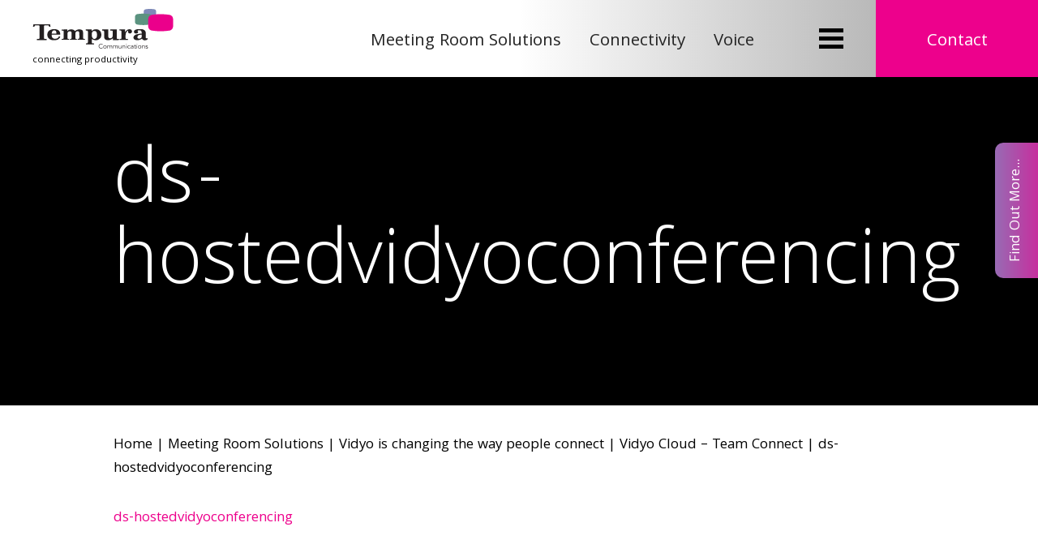

--- FILE ---
content_type: text/html; charset=UTF-8
request_url: https://www.tempurauk.net/video-conferencing-3/vidyo/vidyo-nameduser-cloud/ds-hostedvidyoconferencing/
body_size: 9030
content:
<!DOCTYPE html>
<!-- CHECK WHAT IE VERSION IS BEING USED -->
<!--[if IEMobile 7 ]> <html dir="ltr" lang="en-US"class="no-js iem7"> <![endif]-->
<!--[if lt IE 7 ]> <html dir="ltr" lang="en-US" class="no-js ie6 oldie"> <![endif]-->
<!--[if IE 7 ]> <html dir="ltr" lang="en-US" class="no-js ie7 oldie"> <![endif]-->
<!--[if IE 8 ]> <html dir="ltr" lang="en-US" class="no-js ie8 oldie"> <![endif]-->
<!--[if IE 9 ]> <html dir="ltr" lang="en-US" class="no-js ie9 oldie"> <![endif]-->
<!--[if gt IE 8]><!--> <html lang="en-GB"> <!--<![endif]-->

<head>

	<!-- META -->
	<meta charset="UTF-8" />
    <meta name="author" content="Rooster Marketing, https://www.roostermarketing.com" />
    <meta http-equiv="Content-Type" content="text/html; charset=utf-8" />
    <meta http-equiv="X-UA-Compatible" content="IE=edge,chrome=1">
    <meta name="viewport" content="height=device-height, width=device-width, initial-scale=1, maximum-scale=1, user-scalable=no">
    <meta name="google-site-verification" content="b5suHA46x8wm0E0qXUJWHPOcuaxJNE2dsqwMrrJJQbI" />
	
	
	<title>ds-hostedvidyoconferencing - Tempura</title>
    
    <!-- SHIV -->
    <!--[if lte IE 8]>
    	<script src="https://cdnjs.cloudflare.com/ajax/libs/html5shiv/3.7.3/html5shiv.min.js"></script>
    <![endif]-->
    
    <!-- FONTS -->
    <link href='https://fonts.googleapis.com/css?family=Khula:400,300,600,700' rel='stylesheet' type='text/css'>
	
    <!-- STYLES -->
    <link rel="stylesheet" href="https://www.tempurauk.net/wp-content/themes/tempura/style.css">
    <link rel="stylesheet" href="https://www.tempurauk.net/wp-content/themes/tempura/css/style.css">
    <link rel="stylesheet" href="https://www.tempurauk.net/wp-content/themes/tempura/css/mobile-styles.css">
    
    <!-- FAVICON -->
    <link rel="shortcut icon" type="image/x-icon" href="https://www.tempurauk.net/wp-content/themes/tempura/images/favicon.ico">
    
    <!-- ANALYTICS -->
    <script>
	 (function(i,s,o,g,r,a,m){i['GoogleAnalyticsObject']=r;i[r]=i[r]||function(){
	 (i[r].q=i[r].q||[]).push(arguments)},i[r].l=1*new Date();a=s.createElement(o),
	 m=s.getElementsByTagName(o)[0];a.async=1;a.src=g;m.parentNode.insertBefore(a,m)
	 })(window,document,'script','//www.google-analytics.com/analytics.js','ga');
	 ga('create', 'UA-67547295-1', 'auto');
	 ga('send', 'pageview');
	</script>

	<meta name='robots' content='index, follow, max-image-preview:large, max-snippet:-1, max-video-preview:-1' />
	<style>img:is([sizes="auto" i], [sizes^="auto," i]) { contain-intrinsic-size: 3000px 1500px }</style>
	
	<!-- This site is optimized with the Yoast SEO plugin v24.9 - https://yoast.com/wordpress/plugins/seo/ -->
	<link rel="canonical" href="https://www.tempurauk.net/video-conferencing-3/vidyo/vidyo-nameduser-cloud/ds-hostedvidyoconferencing/" />
	<meta property="og:locale" content="en_GB" />
	<meta property="og:type" content="article" />
	<meta property="og:title" content="ds-hostedvidyoconferencing - Tempura" />
	<meta property="og:description" content="ds-hostedvidyoconferencing" />
	<meta property="og:url" content="https://www.tempurauk.net/video-conferencing-3/vidyo/vidyo-nameduser-cloud/ds-hostedvidyoconferencing/" />
	<meta property="og:site_name" content="Tempura" />
	<meta property="article:publisher" content="https://www.facebook.com/pages/Tempura-Communications/105699802852577" />
	<meta property="article:modified_time" content="2016-09-27T16:38:41+00:00" />
	<meta name="twitter:card" content="summary_large_image" />
	<meta name="twitter:site" content="@Tempura_Comms" />
	<script type="application/ld+json" class="yoast-schema-graph">{"@context":"https://schema.org","@graph":[{"@type":"WebPage","@id":"https://www.tempurauk.net/video-conferencing-3/vidyo/vidyo-nameduser-cloud/ds-hostedvidyoconferencing/","url":"https://www.tempurauk.net/video-conferencing-3/vidyo/vidyo-nameduser-cloud/ds-hostedvidyoconferencing/","name":"ds-hostedvidyoconferencing - Tempura","isPartOf":{"@id":"https://www.tempurauk.net/#website"},"primaryImageOfPage":{"@id":"https://www.tempurauk.net/video-conferencing-3/vidyo/vidyo-nameduser-cloud/ds-hostedvidyoconferencing/#primaryimage"},"image":{"@id":"https://www.tempurauk.net/video-conferencing-3/vidyo/vidyo-nameduser-cloud/ds-hostedvidyoconferencing/#primaryimage"},"thumbnailUrl":"","datePublished":"2016-09-27T16:34:36+00:00","dateModified":"2016-09-27T16:38:41+00:00","breadcrumb":{"@id":"https://www.tempurauk.net/video-conferencing-3/vidyo/vidyo-nameduser-cloud/ds-hostedvidyoconferencing/#breadcrumb"},"inLanguage":"en-GB","potentialAction":[{"@type":"ReadAction","target":["https://www.tempurauk.net/video-conferencing-3/vidyo/vidyo-nameduser-cloud/ds-hostedvidyoconferencing/"]}]},{"@type":"ImageObject","inLanguage":"en-GB","@id":"https://www.tempurauk.net/video-conferencing-3/vidyo/vidyo-nameduser-cloud/ds-hostedvidyoconferencing/#primaryimage","url":"","contentUrl":""},{"@type":"BreadcrumbList","@id":"https://www.tempurauk.net/video-conferencing-3/vidyo/vidyo-nameduser-cloud/ds-hostedvidyoconferencing/#breadcrumb","itemListElement":[{"@type":"ListItem","position":1,"name":"Home","item":"https://www.tempurauk.net/"},{"@type":"ListItem","position":2,"name":"Meeting Room Solutions","item":"https://www.tempurauk.net/video-conferencing-3/"},{"@type":"ListItem","position":3,"name":"Vidyo is changing the way people connect","item":"https://www.tempurauk.net/video-conferencing-3/vidyo/"},{"@type":"ListItem","position":4,"name":"Vidyo Cloud &#8211; Team Connect","item":"https://www.tempurauk.net/video-conferencing-3/vidyo/vidyo-nameduser-cloud/"},{"@type":"ListItem","position":5,"name":"ds-hostedvidyoconferencing"}]},{"@type":"WebSite","@id":"https://www.tempurauk.net/#website","url":"https://www.tempurauk.net/","name":"Tempura","description":"connecting productivity","publisher":{"@id":"https://www.tempurauk.net/#organization"},"potentialAction":[{"@type":"SearchAction","target":{"@type":"EntryPoint","urlTemplate":"https://www.tempurauk.net/?s={search_term_string}"},"query-input":{"@type":"PropertyValueSpecification","valueRequired":true,"valueName":"search_term_string"}}],"inLanguage":"en-GB"},{"@type":"Organization","@id":"https://www.tempurauk.net/#organization","name":"Tempura Communications Ltd","url":"https://www.tempurauk.net/","logo":{"@type":"ImageObject","inLanguage":"en-GB","@id":"https://www.tempurauk.net/#/schema/logo/image/","url":"https://www.tempurauk.net/wp-content/uploads/2016/10/TempuraUK-logo.jpg","contentUrl":"https://www.tempurauk.net/wp-content/uploads/2016/10/TempuraUK-logo.jpg","width":560,"height":250,"caption":"Tempura Communications Ltd"},"image":{"@id":"https://www.tempurauk.net/#/schema/logo/image/"},"sameAs":["https://www.facebook.com/pages/Tempura-Communications/105699802852577","https://x.com/Tempura_Comms","https://www.linkedin.com/company/tempura"]}]}</script>
	<!-- / Yoast SEO plugin. -->


<link rel='dns-prefetch' href='//ajax.googleapis.com' />
<link rel="alternate" type="application/rss+xml" title="Tempura &raquo; Feed" href="https://www.tempurauk.net/feed/" />
<link rel="alternate" type="application/rss+xml" title="Tempura &raquo; Comments Feed" href="https://www.tempurauk.net/comments/feed/" />
<script type="text/javascript">
/* <![CDATA[ */
window._wpemojiSettings = {"baseUrl":"https:\/\/s.w.org\/images\/core\/emoji\/16.0.1\/72x72\/","ext":".png","svgUrl":"https:\/\/s.w.org\/images\/core\/emoji\/16.0.1\/svg\/","svgExt":".svg","source":{"concatemoji":"https:\/\/www.tempurauk.net\/wp-includes\/js\/wp-emoji-release.min.js?ver=ae5d2bf72da890193fa2e3a63803cdf8"}};
/*! This file is auto-generated */
!function(s,n){var o,i,e;function c(e){try{var t={supportTests:e,timestamp:(new Date).valueOf()};sessionStorage.setItem(o,JSON.stringify(t))}catch(e){}}function p(e,t,n){e.clearRect(0,0,e.canvas.width,e.canvas.height),e.fillText(t,0,0);var t=new Uint32Array(e.getImageData(0,0,e.canvas.width,e.canvas.height).data),a=(e.clearRect(0,0,e.canvas.width,e.canvas.height),e.fillText(n,0,0),new Uint32Array(e.getImageData(0,0,e.canvas.width,e.canvas.height).data));return t.every(function(e,t){return e===a[t]})}function u(e,t){e.clearRect(0,0,e.canvas.width,e.canvas.height),e.fillText(t,0,0);for(var n=e.getImageData(16,16,1,1),a=0;a<n.data.length;a++)if(0!==n.data[a])return!1;return!0}function f(e,t,n,a){switch(t){case"flag":return n(e,"\ud83c\udff3\ufe0f\u200d\u26a7\ufe0f","\ud83c\udff3\ufe0f\u200b\u26a7\ufe0f")?!1:!n(e,"\ud83c\udde8\ud83c\uddf6","\ud83c\udde8\u200b\ud83c\uddf6")&&!n(e,"\ud83c\udff4\udb40\udc67\udb40\udc62\udb40\udc65\udb40\udc6e\udb40\udc67\udb40\udc7f","\ud83c\udff4\u200b\udb40\udc67\u200b\udb40\udc62\u200b\udb40\udc65\u200b\udb40\udc6e\u200b\udb40\udc67\u200b\udb40\udc7f");case"emoji":return!a(e,"\ud83e\udedf")}return!1}function g(e,t,n,a){var r="undefined"!=typeof WorkerGlobalScope&&self instanceof WorkerGlobalScope?new OffscreenCanvas(300,150):s.createElement("canvas"),o=r.getContext("2d",{willReadFrequently:!0}),i=(o.textBaseline="top",o.font="600 32px Arial",{});return e.forEach(function(e){i[e]=t(o,e,n,a)}),i}function t(e){var t=s.createElement("script");t.src=e,t.defer=!0,s.head.appendChild(t)}"undefined"!=typeof Promise&&(o="wpEmojiSettingsSupports",i=["flag","emoji"],n.supports={everything:!0,everythingExceptFlag:!0},e=new Promise(function(e){s.addEventListener("DOMContentLoaded",e,{once:!0})}),new Promise(function(t){var n=function(){try{var e=JSON.parse(sessionStorage.getItem(o));if("object"==typeof e&&"number"==typeof e.timestamp&&(new Date).valueOf()<e.timestamp+604800&&"object"==typeof e.supportTests)return e.supportTests}catch(e){}return null}();if(!n){if("undefined"!=typeof Worker&&"undefined"!=typeof OffscreenCanvas&&"undefined"!=typeof URL&&URL.createObjectURL&&"undefined"!=typeof Blob)try{var e="postMessage("+g.toString()+"("+[JSON.stringify(i),f.toString(),p.toString(),u.toString()].join(",")+"));",a=new Blob([e],{type:"text/javascript"}),r=new Worker(URL.createObjectURL(a),{name:"wpTestEmojiSupports"});return void(r.onmessage=function(e){c(n=e.data),r.terminate(),t(n)})}catch(e){}c(n=g(i,f,p,u))}t(n)}).then(function(e){for(var t in e)n.supports[t]=e[t],n.supports.everything=n.supports.everything&&n.supports[t],"flag"!==t&&(n.supports.everythingExceptFlag=n.supports.everythingExceptFlag&&n.supports[t]);n.supports.everythingExceptFlag=n.supports.everythingExceptFlag&&!n.supports.flag,n.DOMReady=!1,n.readyCallback=function(){n.DOMReady=!0}}).then(function(){return e}).then(function(){var e;n.supports.everything||(n.readyCallback(),(e=n.source||{}).concatemoji?t(e.concatemoji):e.wpemoji&&e.twemoji&&(t(e.twemoji),t(e.wpemoji)))}))}((window,document),window._wpemojiSettings);
/* ]]> */
</script>
<link rel='stylesheet' id='dashicons-css' href='https://www.tempurauk.net/wp-includes/css/dashicons.min.css?ver=ae5d2bf72da890193fa2e3a63803cdf8' type='text/css' media='all' />
<link rel='stylesheet' id='elusive-css' href='https://www.tempurauk.net/wp-content/plugins/menu-icons/vendor/codeinwp/icon-picker/css/types/elusive.min.css?ver=2.0' type='text/css' media='all' />
<link rel='stylesheet' id='menu-icon-font-awesome-css' href='https://www.tempurauk.net/wp-content/plugins/menu-icons/css/fontawesome/css/all.min.css?ver=5.15.4' type='text/css' media='all' />
<link rel='stylesheet' id='foundation-icons-css' href='https://www.tempurauk.net/wp-content/plugins/menu-icons/vendor/codeinwp/icon-picker/css/types/foundation-icons.min.css?ver=3.0' type='text/css' media='all' />
<link rel='stylesheet' id='genericons-css' href='https://www.tempurauk.net/wp-content/plugins/menu-icons/vendor/codeinwp/icon-picker/css/types/genericons.min.css?ver=3.4' type='text/css' media='all' />
<link rel='stylesheet' id='menu-icons-extra-css' href='https://www.tempurauk.net/wp-content/plugins/menu-icons/css/extra.min.css?ver=0.13.19' type='text/css' media='all' />
<style id='wp-emoji-styles-inline-css' type='text/css'>

	img.wp-smiley, img.emoji {
		display: inline !important;
		border: none !important;
		box-shadow: none !important;
		height: 1em !important;
		width: 1em !important;
		margin: 0 0.07em !important;
		vertical-align: -0.1em !important;
		background: none !important;
		padding: 0 !important;
	}
</style>
<link rel='stylesheet' id='wp-block-library-css' href='https://www.tempurauk.net/wp-includes/css/dist/block-library/style.min.css?ver=ae5d2bf72da890193fa2e3a63803cdf8' type='text/css' media='all' />
<style id='classic-theme-styles-inline-css' type='text/css'>
/*! This file is auto-generated */
.wp-block-button__link{color:#fff;background-color:#32373c;border-radius:9999px;box-shadow:none;text-decoration:none;padding:calc(.667em + 2px) calc(1.333em + 2px);font-size:1.125em}.wp-block-file__button{background:#32373c;color:#fff;text-decoration:none}
</style>
<style id='global-styles-inline-css' type='text/css'>
:root{--wp--preset--aspect-ratio--square: 1;--wp--preset--aspect-ratio--4-3: 4/3;--wp--preset--aspect-ratio--3-4: 3/4;--wp--preset--aspect-ratio--3-2: 3/2;--wp--preset--aspect-ratio--2-3: 2/3;--wp--preset--aspect-ratio--16-9: 16/9;--wp--preset--aspect-ratio--9-16: 9/16;--wp--preset--color--black: #000000;--wp--preset--color--cyan-bluish-gray: #abb8c3;--wp--preset--color--white: #ffffff;--wp--preset--color--pale-pink: #f78da7;--wp--preset--color--vivid-red: #cf2e2e;--wp--preset--color--luminous-vivid-orange: #ff6900;--wp--preset--color--luminous-vivid-amber: #fcb900;--wp--preset--color--light-green-cyan: #7bdcb5;--wp--preset--color--vivid-green-cyan: #00d084;--wp--preset--color--pale-cyan-blue: #8ed1fc;--wp--preset--color--vivid-cyan-blue: #0693e3;--wp--preset--color--vivid-purple: #9b51e0;--wp--preset--gradient--vivid-cyan-blue-to-vivid-purple: linear-gradient(135deg,rgba(6,147,227,1) 0%,rgb(155,81,224) 100%);--wp--preset--gradient--light-green-cyan-to-vivid-green-cyan: linear-gradient(135deg,rgb(122,220,180) 0%,rgb(0,208,130) 100%);--wp--preset--gradient--luminous-vivid-amber-to-luminous-vivid-orange: linear-gradient(135deg,rgba(252,185,0,1) 0%,rgba(255,105,0,1) 100%);--wp--preset--gradient--luminous-vivid-orange-to-vivid-red: linear-gradient(135deg,rgba(255,105,0,1) 0%,rgb(207,46,46) 100%);--wp--preset--gradient--very-light-gray-to-cyan-bluish-gray: linear-gradient(135deg,rgb(238,238,238) 0%,rgb(169,184,195) 100%);--wp--preset--gradient--cool-to-warm-spectrum: linear-gradient(135deg,rgb(74,234,220) 0%,rgb(151,120,209) 20%,rgb(207,42,186) 40%,rgb(238,44,130) 60%,rgb(251,105,98) 80%,rgb(254,248,76) 100%);--wp--preset--gradient--blush-light-purple: linear-gradient(135deg,rgb(255,206,236) 0%,rgb(152,150,240) 100%);--wp--preset--gradient--blush-bordeaux: linear-gradient(135deg,rgb(254,205,165) 0%,rgb(254,45,45) 50%,rgb(107,0,62) 100%);--wp--preset--gradient--luminous-dusk: linear-gradient(135deg,rgb(255,203,112) 0%,rgb(199,81,192) 50%,rgb(65,88,208) 100%);--wp--preset--gradient--pale-ocean: linear-gradient(135deg,rgb(255,245,203) 0%,rgb(182,227,212) 50%,rgb(51,167,181) 100%);--wp--preset--gradient--electric-grass: linear-gradient(135deg,rgb(202,248,128) 0%,rgb(113,206,126) 100%);--wp--preset--gradient--midnight: linear-gradient(135deg,rgb(2,3,129) 0%,rgb(40,116,252) 100%);--wp--preset--font-size--small: 13px;--wp--preset--font-size--medium: 20px;--wp--preset--font-size--large: 36px;--wp--preset--font-size--x-large: 42px;--wp--preset--spacing--20: 0.44rem;--wp--preset--spacing--30: 0.67rem;--wp--preset--spacing--40: 1rem;--wp--preset--spacing--50: 1.5rem;--wp--preset--spacing--60: 2.25rem;--wp--preset--spacing--70: 3.38rem;--wp--preset--spacing--80: 5.06rem;--wp--preset--shadow--natural: 6px 6px 9px rgba(0, 0, 0, 0.2);--wp--preset--shadow--deep: 12px 12px 50px rgba(0, 0, 0, 0.4);--wp--preset--shadow--sharp: 6px 6px 0px rgba(0, 0, 0, 0.2);--wp--preset--shadow--outlined: 6px 6px 0px -3px rgba(255, 255, 255, 1), 6px 6px rgba(0, 0, 0, 1);--wp--preset--shadow--crisp: 6px 6px 0px rgba(0, 0, 0, 1);}:where(.is-layout-flex){gap: 0.5em;}:where(.is-layout-grid){gap: 0.5em;}body .is-layout-flex{display: flex;}.is-layout-flex{flex-wrap: wrap;align-items: center;}.is-layout-flex > :is(*, div){margin: 0;}body .is-layout-grid{display: grid;}.is-layout-grid > :is(*, div){margin: 0;}:where(.wp-block-columns.is-layout-flex){gap: 2em;}:where(.wp-block-columns.is-layout-grid){gap: 2em;}:where(.wp-block-post-template.is-layout-flex){gap: 1.25em;}:where(.wp-block-post-template.is-layout-grid){gap: 1.25em;}.has-black-color{color: var(--wp--preset--color--black) !important;}.has-cyan-bluish-gray-color{color: var(--wp--preset--color--cyan-bluish-gray) !important;}.has-white-color{color: var(--wp--preset--color--white) !important;}.has-pale-pink-color{color: var(--wp--preset--color--pale-pink) !important;}.has-vivid-red-color{color: var(--wp--preset--color--vivid-red) !important;}.has-luminous-vivid-orange-color{color: var(--wp--preset--color--luminous-vivid-orange) !important;}.has-luminous-vivid-amber-color{color: var(--wp--preset--color--luminous-vivid-amber) !important;}.has-light-green-cyan-color{color: var(--wp--preset--color--light-green-cyan) !important;}.has-vivid-green-cyan-color{color: var(--wp--preset--color--vivid-green-cyan) !important;}.has-pale-cyan-blue-color{color: var(--wp--preset--color--pale-cyan-blue) !important;}.has-vivid-cyan-blue-color{color: var(--wp--preset--color--vivid-cyan-blue) !important;}.has-vivid-purple-color{color: var(--wp--preset--color--vivid-purple) !important;}.has-black-background-color{background-color: var(--wp--preset--color--black) !important;}.has-cyan-bluish-gray-background-color{background-color: var(--wp--preset--color--cyan-bluish-gray) !important;}.has-white-background-color{background-color: var(--wp--preset--color--white) !important;}.has-pale-pink-background-color{background-color: var(--wp--preset--color--pale-pink) !important;}.has-vivid-red-background-color{background-color: var(--wp--preset--color--vivid-red) !important;}.has-luminous-vivid-orange-background-color{background-color: var(--wp--preset--color--luminous-vivid-orange) !important;}.has-luminous-vivid-amber-background-color{background-color: var(--wp--preset--color--luminous-vivid-amber) !important;}.has-light-green-cyan-background-color{background-color: var(--wp--preset--color--light-green-cyan) !important;}.has-vivid-green-cyan-background-color{background-color: var(--wp--preset--color--vivid-green-cyan) !important;}.has-pale-cyan-blue-background-color{background-color: var(--wp--preset--color--pale-cyan-blue) !important;}.has-vivid-cyan-blue-background-color{background-color: var(--wp--preset--color--vivid-cyan-blue) !important;}.has-vivid-purple-background-color{background-color: var(--wp--preset--color--vivid-purple) !important;}.has-black-border-color{border-color: var(--wp--preset--color--black) !important;}.has-cyan-bluish-gray-border-color{border-color: var(--wp--preset--color--cyan-bluish-gray) !important;}.has-white-border-color{border-color: var(--wp--preset--color--white) !important;}.has-pale-pink-border-color{border-color: var(--wp--preset--color--pale-pink) !important;}.has-vivid-red-border-color{border-color: var(--wp--preset--color--vivid-red) !important;}.has-luminous-vivid-orange-border-color{border-color: var(--wp--preset--color--luminous-vivid-orange) !important;}.has-luminous-vivid-amber-border-color{border-color: var(--wp--preset--color--luminous-vivid-amber) !important;}.has-light-green-cyan-border-color{border-color: var(--wp--preset--color--light-green-cyan) !important;}.has-vivid-green-cyan-border-color{border-color: var(--wp--preset--color--vivid-green-cyan) !important;}.has-pale-cyan-blue-border-color{border-color: var(--wp--preset--color--pale-cyan-blue) !important;}.has-vivid-cyan-blue-border-color{border-color: var(--wp--preset--color--vivid-cyan-blue) !important;}.has-vivid-purple-border-color{border-color: var(--wp--preset--color--vivid-purple) !important;}.has-vivid-cyan-blue-to-vivid-purple-gradient-background{background: var(--wp--preset--gradient--vivid-cyan-blue-to-vivid-purple) !important;}.has-light-green-cyan-to-vivid-green-cyan-gradient-background{background: var(--wp--preset--gradient--light-green-cyan-to-vivid-green-cyan) !important;}.has-luminous-vivid-amber-to-luminous-vivid-orange-gradient-background{background: var(--wp--preset--gradient--luminous-vivid-amber-to-luminous-vivid-orange) !important;}.has-luminous-vivid-orange-to-vivid-red-gradient-background{background: var(--wp--preset--gradient--luminous-vivid-orange-to-vivid-red) !important;}.has-very-light-gray-to-cyan-bluish-gray-gradient-background{background: var(--wp--preset--gradient--very-light-gray-to-cyan-bluish-gray) !important;}.has-cool-to-warm-spectrum-gradient-background{background: var(--wp--preset--gradient--cool-to-warm-spectrum) !important;}.has-blush-light-purple-gradient-background{background: var(--wp--preset--gradient--blush-light-purple) !important;}.has-blush-bordeaux-gradient-background{background: var(--wp--preset--gradient--blush-bordeaux) !important;}.has-luminous-dusk-gradient-background{background: var(--wp--preset--gradient--luminous-dusk) !important;}.has-pale-ocean-gradient-background{background: var(--wp--preset--gradient--pale-ocean) !important;}.has-electric-grass-gradient-background{background: var(--wp--preset--gradient--electric-grass) !important;}.has-midnight-gradient-background{background: var(--wp--preset--gradient--midnight) !important;}.has-small-font-size{font-size: var(--wp--preset--font-size--small) !important;}.has-medium-font-size{font-size: var(--wp--preset--font-size--medium) !important;}.has-large-font-size{font-size: var(--wp--preset--font-size--large) !important;}.has-x-large-font-size{font-size: var(--wp--preset--font-size--x-large) !important;}
:where(.wp-block-post-template.is-layout-flex){gap: 1.25em;}:where(.wp-block-post-template.is-layout-grid){gap: 1.25em;}
:where(.wp-block-columns.is-layout-flex){gap: 2em;}:where(.wp-block-columns.is-layout-grid){gap: 2em;}
:root :where(.wp-block-pullquote){font-size: 1.5em;line-height: 1.6;}
</style>
<link rel='stylesheet' id='contact-form-7-css' href='https://www.tempurauk.net/wp-content/plugins/contact-form-7/includes/css/styles.css?ver=5.7.7' type='text/css' media='all' />
<link rel='stylesheet' id='widgetopts-styles-css' href='https://www.tempurauk.net/wp-content/plugins/widget-options/assets/css/widget-options.css' type='text/css' media='all' />
<script type="text/javascript" src="//ajax.googleapis.com/ajax/libs/jquery/1.11.1/jquery.min.js?ver=ae5d2bf72da890193fa2e3a63803cdf8" id="jquery-js"></script>
<link rel="https://api.w.org/" href="https://www.tempurauk.net/wp-json/" /><link rel="alternate" title="JSON" type="application/json" href="https://www.tempurauk.net/wp-json/wp/v2/media/1695" /><link rel='shortlink' href='https://www.tempurauk.net/?p=1695' />
<link rel="alternate" title="oEmbed (JSON)" type="application/json+oembed" href="https://www.tempurauk.net/wp-json/oembed/1.0/embed?url=https%3A%2F%2Fwww.tempurauk.net%2Fvideo-conferencing-3%2Fvidyo%2Fvidyo-nameduser-cloud%2Fds-hostedvidyoconferencing%2F" />
<link rel="alternate" title="oEmbed (XML)" type="text/xml+oembed" href="https://www.tempurauk.net/wp-json/oembed/1.0/embed?url=https%3A%2F%2Fwww.tempurauk.net%2Fvideo-conferencing-3%2Fvidyo%2Fvidyo-nameduser-cloud%2Fds-hostedvidyoconferencing%2F&#038;format=xml" />
<script type="text/javascript">
(function(url){
	if(/(?:Chrome\/26\.0\.1410\.63 Safari\/537\.31|WordfenceTestMonBot)/.test(navigator.userAgent)){ return; }
	var addEvent = function(evt, handler) {
		if (window.addEventListener) {
			document.addEventListener(evt, handler, false);
		} else if (window.attachEvent) {
			document.attachEvent('on' + evt, handler);
		}
	};
	var removeEvent = function(evt, handler) {
		if (window.removeEventListener) {
			document.removeEventListener(evt, handler, false);
		} else if (window.detachEvent) {
			document.detachEvent('on' + evt, handler);
		}
	};
	var evts = 'contextmenu dblclick drag dragend dragenter dragleave dragover dragstart drop keydown keypress keyup mousedown mousemove mouseout mouseover mouseup mousewheel scroll'.split(' ');
	var logHuman = function() {
		if (window.wfLogHumanRan) { return; }
		window.wfLogHumanRan = true;
		var wfscr = document.createElement('script');
		wfscr.type = 'text/javascript';
		wfscr.async = true;
		wfscr.src = url + '&r=' + Math.random();
		(document.getElementsByTagName('head')[0]||document.getElementsByTagName('body')[0]).appendChild(wfscr);
		for (var i = 0; i < evts.length; i++) {
			removeEvent(evts[i], logHuman);
		}
	};
	for (var i = 0; i < evts.length; i++) {
		addEvent(evts[i], logHuman);
	}
})('//www.tempurauk.net/?wordfence_lh=1&hid=9CCC2EAB0379A9509AA7BCEF2DB09E7B');
</script><style type="text/css">.recentcomments a{display:inline !important;padding:0 !important;margin:0 !important;}</style></head>

<body class="attachment wp-singular attachment-template-default attachmentid-1695 attachment-pdf wp-theme-tempura chrome mac depth-4">

	<!-- TRY ME BUTTON -->
    <div id="black-studio-tinymce-4" class="widget widget_black_studio_tinymce tryme"><div style="display: none;">Try me</div><div class="textwidget"><p><a href="https://www.tempurauk.net//contact/">Find Out More...</a></p>
</div></div>    
    <!-- MAIN NAVIGATION -->
    <div class="main-navigation">
    	<div class="close">
        	<span class="one"></span>
            <span class="two"></span>
        </div><!-- end close -->
       
        <nav class="main-nav">
        	<div class="container clearfix">
            	<div class="col one">
            		<div class="menu-main-nav-menu-container"><ul id="menu-main-nav-menu" class="main_nav_menu"><li id="menu-item-162" class="menu-item menu-item-type-post_type menu-item-object-page menu-item-home level-0 menu-item-162"><a href="https://www.tempurauk.net/">Home</a></li>
<li id="menu-item-81" class="menu-item menu-item-type-post_type menu-item-object-page level-0 menu-item-81"><a href="https://www.tempurauk.net/video-conferencing-3/">Meeting Room Solutions</a></li>
<li id="menu-item-80" class="menu-item menu-item-type-post_type menu-item-object-page level-0 menu-item-80"><a href="https://www.tempurauk.net/connectivity/">Connectivity</a></li>
<li id="menu-item-79" class="menu-item menu-item-type-post_type menu-item-object-page level-0 menu-item-79"><a href="https://www.tempurauk.net/voice/">Voice</a></li>
</ul></div>                </div><!-- end col -->
                <div class="col two">
            		<div class="menu-main-nav-col-2-container"><ul id="menu-main-nav-col-2" class="main_nav_col"><li id="menu-item-163" class="menu-item menu-item-type-post_type menu-item-object-page level-0 menu-item-163"><a href="https://www.tempurauk.net/about-us/">About Us</a></li>
<li id="menu-item-167" class="menu-item menu-item-type-post_type menu-item-object-page level-0 menu-item-167"><a href="https://www.tempurauk.net/other-services/">Other Services</a></li>
<li id="menu-item-165" class="menu-item menu-item-type-post_type menu-item-object-page level-0 menu-item-165"><a href="https://www.tempurauk.net/marketing-support/">Marketing Support</a></li>
<li id="menu-item-164" class="menu-item menu-item-type-post_type menu-item-object-page level-0 menu-item-164"><a href="https://www.tempurauk.net/case-studies/">Case Studies</a></li>
</ul></div>                </div><!-- end col -->
                <div class="col three">
            		<div class="menu-main-nav-col-3-container"><ul id="menu-main-nav-col-3" class="main_nav_col"><li id="menu-item-168" class="menu-item menu-item-type-post_type menu-item-object-page level-0 menu-item-168"><a href="https://www.tempurauk.net/how-to-become-a-partner/">Become a Partner</a></li>
<li id="menu-item-169" class="menu-item menu-item-type-custom menu-item-object-custom level-0 menu-item-169"><a href="/contact">Book a Demonstration</a></li>
<li id="menu-item-170" class="menu-item menu-item-type-post_type menu-item-object-page level-0 menu-item-170"><a href="https://www.tempurauk.net/contact/">Contact</a></li>
</ul></div>                </div><!-- end col -->
            </div><!-- end container -->
        </nav>
        
        <div class="nav-contact">
        	<div class="container clearfix">
            	<div class="col">
                	<p>Tel: 01256 513 500</p> 
                </div><!-- end col -->
                
                <div class="col">
                	<div class="menu-social-menu-container"><ul id="menu-social-menu" class="social_menu"><li id="menu-item-112" class="menu-item menu-item-type-custom menu-item-object-custom level-0 menu-item-112"><a target="_blank" href="https://www.linkedin.com/company/tempura"><i class="_mi fab fa-linkedin-in" aria-hidden="true"></i><span class="visuallyhidden">Linkedin</span></a></li>
<li id="menu-item-110" class="menu-item menu-item-type-custom menu-item-object-custom level-0 menu-item-110"><a target="_blank" href="https://twitter.com/Tempura_Comms"><i class="_mi fab fa-twitter" aria-hidden="true"></i><span class="visuallyhidden">Twitter</span></a></li>
<li id="menu-item-111" class="menu-item menu-item-type-custom menu-item-object-custom level-0 menu-item-111"><a target="_blank" href="https://www.facebook.com/pages/Tempura-Communications/105699802852577"><i class="_mi fab fa-facebook-f" aria-hidden="true"></i><span class="visuallyhidden">Facebook</span></a></li>
<li id="menu-item-520" class="menu-item menu-item-type-custom menu-item-object-custom level-0 menu-item-520"><a href="https://www.youtube.com/channel/UCQsAoT-3lJOnpDqEUuiapKA"><i class="_mi fab fa-google-plus-g" aria-hidden="true"></i><span class="visuallyhidden">YouTube</span></a></li>
</ul></div>                </div><!-- end col -->
            </div><!-- end container -->
        </div><!-- end nav-contact -->
    </div><!-- end main-navigation -->
	
    <header class="clearfix">
    
    	<div class="site-logo">
			            <a class="logo" href="https://www.tempurauk.net" title="Tempura">
                <!--[if gte IE 9]><!--><img src="https://www.tempurauk.net/wp-content/themes/tempura/images/logo.svg" onerror="this.src='https://www.tempurauk.net/wp-content/themes/tempura/images/logo.png'; this.onerror=null;" alt="Tempura" /><!--<![endif]-->
                <!--[if lt IE 9]><img src="https://www.tempurauk.net/wp-content/themes/tempura/images/logo.png" alt="Tempura" /><![endif]-->
            </a>
            <div class="tagline">
                <p>connecting productivity</p>
        	</div><!-- end tagline -->
        </div><!-- end site-logo -->
		
        <!-- CONTACT BUTTON -->
        <div id="black-studio-tinymce-3" class="widget widget_black_studio_tinymce header-contact"><div style="display: none;">Contact</div><div class="textwidget"><p><a href="https://www.tempurauk.net//contact/">Contact</a></p>
</div></div>        
        <div class="hamburger clearfix">
            <span></span>
            <span></span>
            <span></span>
        </div><!-- end hamburger -->
        
        <nav class="header-nav clearfix">
            <div class="menu-header-menu-container"><ul id="menu-header-menu" class="header_nav"><li id="menu-item-161" class="menu-item menu-item-type-post_type menu-item-object-page level-0 menu-item-161"><a href="https://www.tempurauk.net/video-conferencing-3/">Meeting Room Solutions</a></li>
<li id="menu-item-160" class="menu-item menu-item-type-post_type menu-item-object-page level-0 menu-item-160"><a href="https://www.tempurauk.net/connectivity/">Connectivity</a></li>
<li id="menu-item-159" class="menu-item menu-item-type-post_type menu-item-object-page level-0 menu-item-159"><a href="https://www.tempurauk.net/voice/">Voice</a></li>
</ul></div>        </nav><!-- end menu -->
    </header>
    
    

<div class="main-banner clearfix " style="background-image: url(https://www.tempurauk.net/wp-content/uploads/2016/09/DS-HostedVidyoConferencing.pdf)">
	<div class="banner-mask"></div>
    
    <div class="banner-text container clearfix">
        <h1>ds-hostedvidyoconferencing</h1>    </div><!-- end container -->
    
	</div><!-- end main-banner -->				<div class="breadcrumb clearfix">
					<div class="container">
						<span><span><a href="https://www.tempurauk.net/">Home</a></span> | <span><a href="https://www.tempurauk.net/video-conferencing-3/">Meeting Room Solutions</a></span> | <span><a href="https://www.tempurauk.net/video-conferencing-3/vidyo/">Vidyo is changing the way people connect</a></span> | <span><a href="https://www.tempurauk.net/video-conferencing-3/vidyo/vidyo-nameduser-cloud/">Vidyo Cloud &#8211; Team Connect</a></span> | <span class="breadcrumb_last" aria-current="page">ds-hostedvidyoconferencing</span></span>					</div><!-- end container -->
				</div><!-- end breadcrumb -->
				
				
		<section class="main-content" id="post-1695">
			<div class="container clearfix">
                <div class="page-content">
                	
                    <div class="main clearfix col-80">
						<p class="attachment"><a href='https://www.tempurauk.net/wp-content/uploads/2016/09/DS-HostedVidyoConferencing.pdf'>ds-hostedvidyoconferencing</a></p>
                    </div><!-- end two-col -->
                
                </div><!-- end content -->
			</div><!-- end container -->
		</section>
        
                	<section class="retainer"></section>
        
	
	<footer>
    	<div class="top-spacer">
			        </div><!-- end top-strip -->
    	
        <div class="footer-top">
        	<div class="container clearfix">
                <!-- FOOTER MENUS -->
                <div class="col">
                    <div class="menu-footer-col-1-container"><ul id="menu-footer-col-1" class="footer_col_1"><li id="menu-item-97" class="menu-item menu-item-type-post_type menu-item-object-page menu-item-home level-0 menu-item-97"><a href="https://www.tempurauk.net/">Home</a></li>
<li id="menu-item-98" class="menu-item menu-item-type-post_type menu-item-object-page level-0 menu-item-98"><a href="https://www.tempurauk.net/connectivity/">Connectivity</a></li>
<li id="menu-item-99" class="menu-item menu-item-type-post_type menu-item-object-page level-0 menu-item-99"><a href="https://www.tempurauk.net/video-conferencing-3/">Meeting Room Solutions</a></li>
<li id="menu-item-100" class="menu-item menu-item-type-post_type menu-item-object-page level-0 menu-item-100"><a href="https://www.tempurauk.net/voice/">Voice</a></li>
</ul></div>                </div><!-- end col -->
                <div class="col">
                    <div class="menu-footer-col-2-container"><ul id="menu-footer-col-2" class="footer_col_2"><li id="menu-item-101" class="menu-item menu-item-type-post_type menu-item-object-page level-0 menu-item-101"><a href="https://www.tempurauk.net/about-us/">About Us</a></li>
<li id="menu-item-105" class="menu-item menu-item-type-post_type menu-item-object-page level-0 menu-item-105"><a href="https://www.tempurauk.net/other-services/">Other Services</a></li>
<li id="menu-item-103" class="menu-item menu-item-type-post_type menu-item-object-page level-0 menu-item-103"><a href="https://www.tempurauk.net/marketing-support/">Marketing Support</a></li>
<li id="menu-item-102" class="menu-item menu-item-type-post_type menu-item-object-page level-0 menu-item-102"><a href="https://www.tempurauk.net/case-studies/">Case Studies</a></li>
<li id="menu-item-13478" class="menu-item menu-item-type-post_type menu-item-object-page level-0 menu-item-13478"><a href="https://www.tempurauk.net/sustainability/">Sustainability</a></li>
<li id="menu-item-17198" class="menu-item menu-item-type-post_type menu-item-object-page level-0 menu-item-17198"><a href="https://www.tempurauk.net/slavery/">Modern Slavery Statement</a></li>
</ul></div>                </div><!-- end col -->
                <div class="col">
                    <div class="menu-footer-col-3-container"><ul id="menu-footer-col-3" class="footer_col_3"><li id="menu-item-106" class="menu-item menu-item-type-custom menu-item-object-custom level-0 menu-item-106"><a href="/contact">Chat to a Salesperson</a></li>
<li id="menu-item-324" class="menu-item menu-item-type-post_type menu-item-object-page level-0 menu-item-324"><a href="https://www.tempurauk.net/how-to-become-a-partner/">We want you!</a></li>
<li id="menu-item-108" class="menu-item menu-item-type-custom menu-item-object-custom level-0 menu-item-108"><a href="/other-services/product-demo/">Book a Demonstration</a></li>
<li id="menu-item-323" class="menu-item menu-item-type-post_type menu-item-object-page level-0 menu-item-323"><a href="https://www.tempurauk.net/contact/">Contact</a></li>
</ul></div>                </div><!-- end col -->
                <div class="col">
                    <div class="menu-social-menu-container"><ul id="menu-social-menu-1" class="social_menu"><li class="menu-item menu-item-type-custom menu-item-object-custom level-0 menu-item-112"><a target="_blank" href="https://www.linkedin.com/company/tempura"><i class="_mi fab fa-linkedin-in" aria-hidden="true"></i><span class="visuallyhidden">Linkedin</span></a></li>
<li class="menu-item menu-item-type-custom menu-item-object-custom level-0 menu-item-110"><a target="_blank" href="https://twitter.com/Tempura_Comms"><i class="_mi fab fa-twitter" aria-hidden="true"></i><span class="visuallyhidden">Twitter</span></a></li>
<li class="menu-item menu-item-type-custom menu-item-object-custom level-0 menu-item-111"><a target="_blank" href="https://www.facebook.com/pages/Tempura-Communications/105699802852577"><i class="_mi fab fa-facebook-f" aria-hidden="true"></i><span class="visuallyhidden">Facebook</span></a></li>
<li class="menu-item menu-item-type-custom menu-item-object-custom level-0 menu-item-520"><a href="https://www.youtube.com/channel/UCQsAoT-3lJOnpDqEUuiapKA"><i class="_mi fab fa-google-plus-g" aria-hidden="true"></i><span class="visuallyhidden">YouTube</span></a></li>
</ul></div>                    
                    <div class="tel">
                    	<p>Tel: 01256 513 500</p>
                    </div>
                </div><!-- end col -->
            </div><!-- end container -->
        </div><!-- end footer-top -->
    	
        <div style="clear: both;"></div>
        
        <div class="footer-bottom">
        	<div class="container clearfix">
            	<div class="col">
        			<div class="menu-footer-bottom-menu-container"><ul id="menu-footer-bottom-menu" class="footer_bottom"><li id="menu-item-134" class="menu-item menu-item-type-post_type menu-item-object-page level-0 menu-item-134"><a href="https://www.tempurauk.net/privacy-policy/">Privacy Policy &#038; Cookies</a></li>
<li id="menu-item-136" class="menu-item menu-item-type-post_type menu-item-object-page level-0 menu-item-136"><a href="https://www.tempurauk.net/terms-conditions/">Terms &#038; Conditions</a></li>
<li id="menu-item-133" class="menu-item menu-item-type-post_type menu-item-object-page level-0 menu-item-133"><a href="https://www.tempurauk.net/accessibility/">Accessibility &#038; Compatibility</a></li>
<li id="menu-item-135" class="menu-item menu-item-type-post_type menu-item-object-page level-0 menu-item-135"><a href="https://www.tempurauk.net/sitemap/">Sitemap</a></li>
</ul></div>                </div>
                <div class="col sign-off">
                	<p>Website Design & Development by <a href="https://www.roostermarketing.com" target="_blank" title="Digital Marketing Agency Hampshire">Rooster Marketing</a></p>
                </div>
            </div><!-- end container -->
        </div><!-- end footer-bottom -->
        
        <a class="going-up" href="#"></a>
    </footer>

	<script type="text/javascript" id="zsiqchat">var $zoho=$zoho || {};$zoho.salesiq = $zoho.salesiq || {widgetcode:"3807de49cbbe0373141baf13b821e5928331a63b1466b724f31f26449d5d3e4a2fd3dbf64a087e9dbc284a6b37fc9a4e", values:{},ready:function(){}};var d=document;s=d.createElement("script");s.type="text/javascript";s.id="zsiqscript";s.defer=true;s.src="https://salesiq.zoho.com/widget?plugin_source=wordpress";t=d.getElementsByTagName("script")[0];t.parentNode.insertBefore(s,t);</script><script type="speculationrules">
{"prefetch":[{"source":"document","where":{"and":[{"href_matches":"\/*"},{"not":{"href_matches":["\/wp-*.php","\/wp-admin\/*","\/wp-content\/uploads\/*","\/wp-content\/*","\/wp-content\/plugins\/*","\/wp-content\/themes\/tempura\/*","\/*\\?(.+)"]}},{"not":{"selector_matches":"a[rel~=\"nofollow\"]"}},{"not":{"selector_matches":".no-prefetch, .no-prefetch a"}}]},"eagerness":"conservative"}]}
</script>
<script type="text/javascript" src="https://www.tempurauk.net/wp-content/plugins/contact-form-7/includes/swv/js/index.js?ver=5.7.7" id="swv-js"></script>
<script type="text/javascript" id="contact-form-7-js-extra">
/* <![CDATA[ */
var wpcf7 = {"api":{"root":"https:\/\/www.tempurauk.net\/wp-json\/","namespace":"contact-form-7\/v1"}};
/* ]]> */
</script>
<script type="text/javascript" src="https://www.tempurauk.net/wp-content/plugins/contact-form-7/includes/js/index.js?ver=5.7.7" id="contact-form-7-js"></script>
	
	<!-- SCRIPTS -->
    <script src="https://cdnjs.cloudflare.com/ajax/libs/modernizr/2.8.3/modernizr.js"></script>
    <script type="text/javascript" src="https://www.tempurauk.net/wp-content/themes/tempura/js/jcarousel.skeleton.js"></script>
    <script type="text/javascript" src="https://www.tempurauk.net/wp-content/themes/tempura/js/jquery.jcarousel.min.js"></script>
    <script type="text/javascript" src="https://www.tempurauk.net/wp-content/themes/tempura/js/jquery.jcarousel-autoscroll.min.js"></script>
    <script type="text/javascript" src="https://www.tempurauk.net/wp-content/themes/tempura/js/jquery.jcarousel-pagination.js"></script>
    <script type="text/javascript" src="https://www.tempurauk.net/wp-content/themes/tempura/js/jquery.matchHeight.js"></script> 
    <script type="text/javascript" src="https://www.tempurauk.net/wp-content/themes/tempura/js/mobile-menu.js"></script>
    <script type="text/javascript" src="https://www.tempurauk.net/wp-content/themes/tempura/js/global.js"></script>
	<script type="text/javascript" src="https://www.tempurauk.net/wp-content/themes/tempura/js/legacy-support.js"></script>
    <script type="text/javascript" src="https://www.tempurauk.net/wp-content/themes/tempura/js/placeholders.js"></script>
    
    <!-- GOOGLE MAPS SCRIPT -->
    
	<!-- CF7 - GOOGLE EVENT TRACKING -->
    <script type="text/javascript">
    document.addEventListener('wpcf7mailsent', function(event) {
        // Contact Form
        if ('4' == event.detail.contactFormId) {
            gtag('event', 'submit', {
                'event_category' : 'Contact form'
            });
        }
		if ('72' == event.detail.contactFormId) {
            gtag('event', 'submit', {
                'event_category' : 'Get in touch'
            });
        }
    }, false);
    </script>
    
    <!-- IE8 NOTICE -->
    <!--[if lte IE 8]>
        <div class="ie8notice">
            <div class="container">
                <p>You are using an <strong>out of date</strong> version of Internet Explorer. This browser may not display all features of this website. Please <a href="http://windows.microsoft.com/en-GB/internet-explorer/download-ie" target="_blank">click here</a> to upgrade.</p>
            </div>
        </div>
    <![endif]-->
	
</body>
</html>

--- FILE ---
content_type: text/css
request_url: https://www.tempurauk.net/wp-content/themes/tempura/css/style.css
body_size: 6610
content:
@charset "utf-8";
/* CSS Document */

/*
===================
COLOUR PALLET
===================
*/

/*
Pink = #ed018c
Blue = #7c8cc1
Green = #5c9680

RGBA
Pink = rgba(237, 1, 140, 0.9)
Blue = rgba(112, 126, 174, 0.9)
Green = rgba(92, 150, 128, 0.9)
*/

/*
==================
RESETS
==================
*/

* {
	-webkit-box-sizing: border-box;
	-moz-box-sizing: border-box;
	box-sizing: border-box;
}

article, aside, figure, figcaption, footer, header, hgroup, nav, section, video, audio, summary {
	display: block;
}

html, body, div, span,
h1, h2, h3, h4, h5, h6, p, blockquote, 
a, cite, code, dfn, em, img, ol, ul, li,
fieldset, form, label, textarea, textfield, caption,
article, aside, figure, figcaption, footer, hgroup, header, nav, section, summary, audio, video {
	margin: 0;
	padding: 0;
	border: 0;	
}

body {
	font-family: 'Khula', sans-serif;
	font-size: 18px;
	-webkit-font-smoothing: antialiased;
	-moz-osx-font-smoothing: grayscale;
	-webkit-overflow-scrolling: touch;	
}

/*
======================
GENERAL + GENERIC
======================
*/

h1 {}

h2 {}

h3 {
	font-size: 2.222em;
	color: #7c8cc1;
}

h4 {
	font-size: 1.778em;
	color: #5c9680;
}

h3.no-more-posts {
	margin: 30px 0;
	line-height: 1em;	
}

ul:after,
.clearfix:after {
	content: "";
    height: 0;
    display: block;
    visibility: hidden;
    clear: both;	
}

img {
	vertical-align: top;
	border: none;
	max-width: 100%;
	height: auto;	
}

img.alignleft {
	float: left;
	margin: 30px 30px 30px 0;	
}

img.alignright {
	float: right;
	margin: 30px 0 30px 30px;	
}

a {
	text-decoration: none;
	color: #ffffff;
	-webkit-transition: all 0.4s;
	-moz-transition: all 0.4s;
	transition: all 0.4s;	
}

a:hover {
	-webkit-transition: all 0.4s;
	-moz-transition: all 0.4s;
	transition: all 0.4s;	
}

a.button {
	display: inline-block;
	padding: 20px 30px 15px 30px;
	background-color: #ed018c;
	border-radius: 10px;
	color: #ffffff;
	line-height: 1em;
	text-align: center;
}

a.button:hover {
	background-color: #7c8cc1 !important;
	box-shadow: 0 4px 0 0 rgba(0, 0, 0, .1);
}

ol li,
ul li {
	list-style-position: inside;	
}

input, select, textarea {
	border-radius: 0;
}

h1,h2,h3,h4,h5 {
	font-weight: 300;	
}

p {
	margin: 0 0 30px 0;
	font-size: 1em;
	line-height: 1.333em;
}

.textwidget p {
	margin: 0;	
}

.two-col-text {
	-moz-column-count: 2;
    -moz-column-gap: 25px;
    -webkit-column-count: 2;
    -webkit-column-gap: 25px;
    column-count: 2;
    column-gap: 25px;	
}

/*.two-col-text p {
	-webkit-column-break-inside: avoid;
    page-break-inside: avoid;
    break-inside: avoid;
}*/

.container {
	max-width: 1000px;
	margin: 0 auto;	
}

.page-content p {
	color: #020202;
}

.page-content p a,
.page-content ul li a {
	color: #ed018c;	
}

.page-content p a.button {
	color: #ffffff;	
}

.page-content h2,
.page-content h3,
.page-content h4 {
	margin: none;
}

.page-content h2 {
	color: #ed018c;
	font-size: 4.000em;
	line-height: 1.2em;
}

.page-content .main ol,
.page-content .main ul {
	margin-bottom: 20px;	
}

.page-content .main ul li,
.page-content .main ol li {
	margin-bottom: 20px;	
}


/* TRY ME BUTTON */

.tryme {
	position: fixed;
	text-align: center;
    top: 25%;
    right: 0;
	height: 53px;
    z-index: 90;
	-webkit-transform-origin: 100% 150%;
    -moz-transform-origin: 100% 150%;
    -o-transform-origin: 100% 150%;
    -ms-transform-origin: 100% 150%;
    transform-origin: 100% 150%;
    -webkit-transform: rotate(-90deg) translate(50%, 50%);
    -moz-transform: rotate(-90deg) translate(50%, 50%);
    -o-transform: rotate(-90deg) translate(50%, 50%);
    -ms-transform: rotate(-90deg) translate(50%, 50%);
    transform: rotate(-90deg) translate(50%, 50%);
}

.tryme a {
	display: block;
	width: 100%;
	height: 100%;
	padding: 15px 20px;
	-webkit-border-radius: 10px 10px 0px 0px;
	-moz-border-radius: 10px 10px 0px 0px;
	border-radius: 10px 10px 0px 0px;
	-webkit-box-shadow: -2px 2px 6px 1px rgba(0,0,0,0.3);
	-moz-box-shadow: -2px 2px 6px 1px rgba(0,0,0,0.3);
	box-shadow: -2px 2px 6px 1px rgba(0,0,0,0.3);	
	background-color: #ed018c;
	background-image: -ms-linear-gradient(bottom, rgba(199,47,158,1) 0%, rgba(152,107,180,1) 100%);
	background-image: -moz-linear-gradient(bottom, rgba(199,47,158,1) 0%, rgba(152,107,180,1) 100%);
	background-image: -o-linear-gradient(bottom, rgba(199,47,158,1) 0%, rgba(152,107,180,1) 100%);
	background-image: -webkit-gradient(linear, left bottom, left top, color-stop(0, rgba(199,47,158,1)), color-stop(100, rgba(152,107,180,1)));
	background-image: -webkit-linear-gradient(bottom, rgba(199,47,158,1) 0%, rgba(152,107,180,1) 100%);
	background-image: linear-gradient(to top, rgba(199,47,158,1) 0%, rgba(152,107,180,1) 100%);
	-webkit-transition: all 0.4s;
	-moz-transition: all 0.4s;
	transition: all 0.4s; 
}


/*
==============================
COLUMNS
==============================
*/

.two-col .item {
	width: 50%;
	float: left;
}

.three-col .item {
	width: 33.33333333333333%;
	float: left;
}

.four-col .item {
	width: 25%;
	float: left;
}

.col-80 {
	max-width: 80%;	
}

/*
==========================
HEADER
==========================
*/

header {
	min-height: 95px;
	width: 100%;
	position: absolute;
	top: 0;
	z-index: 10;
	background-image: -ms-linear-gradient(right, rgba(255,255,255,0.6) 0, rgba(255,255,255,1) 50%);
	background-image: -moz-linear-gradient(right, rgba(255,255,255,0.6) 0, rgba(255,255,255,1) 50%);
	background-image: -o-linear-gradient(right, rgba(255,255,255,0.6) 0, rgba(255,255,255,1) 50%);
	background-image: -webkit-gradient(linear, right top, left top, color-stop(0, rgba(255,255,255,0.6)), color-stop(50, rgba(255,255,255,1)));
	background-image: -webkit-linear-gradient(right, rgba(255,255,255,0.6) 0, rgba(255,255,255,1) 50%);
	background-image: linear-gradient(to left, rgba(255,255,255,0.6) 0, rgba(255,255,255,1) 50%);	
}

.oldie header {
	background-color: #ffffff;	
}

header p {
	margin: 0;	
}

header .container {
	min-height: inherit;	
}

.site-logo {
	float: left;
	padding: 10px 0 0 40px;	
}

a.logo img {
	max-width: 174px;	
}

header .tagline {
	clear: both;
	display: block;
	margin-top: 5px;	
}

header .tagline p {
	font-size: 	0.667em;
	font-weight: 400;
}

.header-contact {
	float: right;
	color: #ffffff;	
}

.header-contact a {
	color: #ffffff;
	min-height: inherit;
	background-color: #ed018c;
	width: 200px;
	display: block;
	text-align: center;
	height: 95px;
	line-height: 104px;
	font-size: 1.222em;
}

.header-contact a:hover {
	background-color: #7c8cc1;
}

/*
=========================
MENU
=========================
*/

.header-nav {
	float: right;
	margin: 0;	
}

.header-nav ul li {
	list-style-type: none;
	float: left;
	font-size: 1.222em;
	line-height: 104px;
	margin-left: 35px;
	height: 95px;	
}

.header-nav ul li a {
	font-size: 1em;
	color: #252525;	
}

.header-nav ul li a:hover,
.header-nav ul li.current_page_item a {
	color: #ed018c;
}

/* HAMBURGER */

.hamburger {
	width: 30px;
	display: block;
	cursor: pointer;
	float: right;
	margin: 34.5px 40px 34.5px 80px;
}

.ie8 .hamburger {
	margin: 32.5px 40px 32.5px 80px;	
}

.hamburger span {
	width: 30px;
	height: 5px;
	display: block;
	margin: 0 auto 5px auto;
	background-color: #000000;	
}

.hamburger span:last-child {
	margin: 0;	
}

.close {
	height: 30px;
    width: 30px;
    position: absolute;
    right: 240px;
    top: 33px;
	cursor: pointer;	
}

.close span {
	margin: 0 auto;
	background-color: #ffffff;
	width: 30px;
	height: 4px;
	display: block;
	position: relative;
	cursor: pointer;
}

.close span.one {
	-webkit-transform: translateX(0px) translateY(13px) rotate(45deg);
	-moztransform: translateX(0px) translateY(13px) rotate(45deg);
	transform: translateX(0px) translateY(13px) rotate(45deg);
}

.close span.two {
	-webkit-transform: translateX(0px) translateY(9px) rotate(-45deg);
	-moztransform: translateX(0px) translateY(9px) rotate(-45deg);
	transform: translateX(0px) translateY(9px) rotate(-45deg);	
}

.main-navigation {
	position: fixed;
	width: 100%;
	height: 100%;
	top: 0;
	background-color: #000000;
	background-color: rgba(0,0,0,0.92);
	z-index: 100;
	display: none;
	-webkit-transform: translate3d(0, 0, 0);
	transform: translate3d(0, 0, 0);
	z-index: 1000;
}

.main-navigation nav {
	position: absolute;
    top: 50%;
    width: 100%;
    max-width: 100%;
    -webkit-transform: translateY(-48%);
    -moz-transform: translateY(-48%);
    -ms-transform: translateY(-48%);
    -o-transform: translateY(-48%);
    transform: translateY(-48%);	
}

.ie8 .main-navigation nav {
	top: 32%;	
}

.main-navigation nav .col {
	width: 33.33333333333333%;
	float: left;
	border-right: 1px solid #ffffff;
	padding: 0 4% 0 7%;	
}

.main-navigation nav .col:first-child {
	padding: 0 4% 0 0;	
}

.main-navigation nav .col:last-child {
	border: 0;	
}

.main-navigation nav ul li.current_page_item a,
.main-navigation nav ul li a:hover {
	color: #ed018c;
}

.main-navigation nav .col ul li {
	margin-bottom: 20px;
	line-height: 1.222em;
	list-style-type: none;	
}

.main-navigation nav .col.one ul li {
	line-height: 2em;
}

.main-navigation nav .col.one ul li a {
	font-size: 1.667em;	
}

.nav-contact {
	width: 100%;
	position: absolute;
	bottom: 0;
	color: #ffffff;
	padding-bottom: 30px;
}

.nav-contact .col {
	width: 50%;
	float: left;
	border-left: 1px solid #ffffff;
	padding: 0 0 0 50px;
}

.nav-contact .col p {
	margin: 0;
	font-size: 1.222em;	
}

.nav-contact .col:first-child {
	border: none;
	text-align: right;
	padding: 8px 50px 0 0;
}

.nav-contact .col ul.social_menu li {
	margin-right: 10px;	
}

.nav-contact .col ul.social_menu li a:hover i,
.nav-contact .col ul.social_menu li a i {
	color: #000000;	
}

.nav-contact .col ul.social_menu li a {
	padding-top: 3px;
	font-size: 1.222em;	
}

.nav-contact .col ul.social_menu li a:hover {
	background-color: #ed018c;	
}

/*
==============================
BREADCRUMB
==============================
*/

.breadcrumb {
	padding: 35px 0;
	clear: both;
	width: 100%;
	color: #020202;
}

.breadcrumb a {
	color: #020202;	
}

.breadcrumb a:hover {
	color: #ed018c;	
}

/*
==============================
SECTION - CONTENT ROW
==============================
*/

section.content-row {
	min-height: 900px;
	vertical-align: top;
	display: inline-block;
	width: 100%;
	color: #ffffff;
	position: relative;
	padding-bottom: 197px;
	background-repeat: no-repeat;
	background-color:#000000;
	background-position: left center;
	-webkit-background-size: cover;
	-moz-background-size: cover;
	-ms-background-size: cover;
	-o-background-size: cover;
	background-size: cover;
	/*-ms-behavior: url(/backgroundsize.min.htc);*/
}

.ie8 section.content-row {
	background-position: center center;
}

section.content-row:last-child {
	padding-bottom: 120px;	
}

section.content-row .container {
	padding-top: 230px;
}

section.content-row:first-child {
	/*min-height: 810px;
	padding-bottom: 197px;*/	
}

section.content-row:first-child .container {
	padding-top: 150px;
	margin-bottom: 50px;	
}

section.content-row h2 {
	font-size: 6.667em;	
}

section.content-row p {
	max-width: 41%;
	color: #ffffff;
}

section.content-row p a {
	color: #ed018c;
}

section.content-row p a.button {
	color: #ffffff;	
}


/* 
============================
COLORED ELEMENTS
============================
*/

/* BUTTONS */
section.content-row.pink a.button {
	background-color: #ed018c;	
}

section.content-row.blue a.button {
	background-color: #707eae;	
}

section.content-row.blue a.button:hover {
	background-color: #5c9680 !important;
}

section.content-row.green a.button {
	background-color: #5c9680;	
}

/* PINK BG */
.pink .gradient,
section.content-row.pink .gradient {
	background-image: -ms-linear-gradient(right, rgba(204,3,121,0.7) 0, rgba(204,3,121,1) 50%);
	background-image: -moz-linear-gradient(right, rgba(204,3,121,0.7) 0, rgba(204,3,121,1) 50%);
	background-image: -o-linear-gradient(right, rgba(204,3,121,0.7) 0, rgba(204,3,121,1) 50%);
	background-image: -webkit-gradient(linear, right top, left top, color-stop(0, rgba(204,3,121,0.7)), color-stop(50, rgba(204,3,121,1)));
	background-image: -webkit-linear-gradient(right, rgba(204,3,121,0.7) 0, rgba(204,3,121,1) 50%);
	background-image: linear-gradient(to left, rgba(204,3,121,0.7) 0, rgba(204,3,121,1) 50%);	
}

.ie9 .pink .gradient {
	background-color: rgba(237, 1, 140, 0.9);
}

.ie8 .pink .gradient {
	background-color: #ed018c;
}

/* BLUE BG */
.blue .gradient,
section.content-row.blue .gradient {
	background-image: -ms-linear-gradient(right, rgba(112,126,174,0.7) 0%, rgba(112,126,174,1) 50%);
	background-image: -moz-linear-gradient(right, rgba(112,126,174,0.7) 0%, rgba(112,126,174,1) 50%);
	background-image: -o-linear-gradient(right, rgba(112,126,174,0.7) 0%, rgba(112,126,174,1) 50%);
	background-image: -webkit-gradient(linear, right top, left top, color-stop(0, rgba(112,126,174,0.7)), color-stop(50, rgba(112,126,174,1)));
	background-image: -webkit-linear-gradient(right, rgba(112,126,174,0.7) 0%, rgba(112,126,174,1) 50%);
	background-image: linear-gradient(to left, rgba(112,126,174,0.7) 0%, rgba(112,126,174,1) 50%);
}

.ie9 .blue .gradient {
	background-color: rgba(112, 126, 174, 0.9);
}

.ie8 .blue .gradient {
	background-color: #7c8cc1;
}

/* GREEN */
.green .gradient,
section.content-row.green .gradient {
	background-image: -ms-linear-gradient(right, rgba(92,150,128,0.7) 0%, rgba(92,150,128,1) 50%);
	background-image: -moz-linear-gradient(right, rgba(92,150,128,0.7) 0%, rgba(92,150,128,1) 50%);
	background-image: -o-linear-gradient(right, rgba(92,150,128,0.7) 0%, rgba(92,150,128,1) 50%);
	background-image: -webkit-gradient(linear, right top, left top, color-stop(0, rgba(92,150,128,0.7)), color-stop(50, rgba(92,150,128,1)));
	background-image: -webkit-linear-gradient(right, rgba(92,150,128,0.7) 0%, rgba(92,150,128,1) 50%);
	background-image: linear-gradient(to left, rgba(92,150,128,0.7) 0%, rgba(92,150,128,1) 50%);
}

.ie9 .green .gradient {
	background-color: rgba(92, 150, 128, 0.9);	
}

.ie8 .green .gradient {
	background-color: #5c9680;
}

/*
==============================
LINK BOXES
==============================
*/

section.content-row .link-boxes {
	width: 100%;
	max-width: 999px;
	position: absolute;
	z-index: 10;
	bottom: -185px;
}

.link-boxes .item {
	float: left;
	min-height: 330px;
	text-align: center;
	position: relative;
	color: #ffffff;
	border-top: 1px solid #ffffff;
	border-right: 1px solid #ffffff;
}

.link-boxes .item a.link {
	background-color: #ed018c;
	background-color: rgba(237, 1, 140, 0.9);
}

.page-id-27 .link-boxes .item a.link,
.page-id-25 .link-boxes .item a.link  {
	background-color: #707eae;
	background-color: rgba(112, 126, 174, 0.9);		
}

.link-boxes .item a.link:hover {
	background-color: #707eae;
	background-color: rgba(112, 126, 174, 0.9);	
}

.page-id-27 .link-boxes .item a.link:hover,
.page-id-25 .link-boxes .item a.link:hover {
	background-color: #5c9680;
	background-color: rgba(92, 150, 128, 0.9);	
}

.link-boxes .item:last-child,
.link-boxes.two-col .item:nth-child(2n),
.link-boxes.three-col .item:nth-child(3n),
.link-boxes.four-col .item:nth-child(4n) {
	border-right: 0;	
}

.link-boxes .item  a.link {
	padding: 30px;
	height: 100%;
	width: 100%;
	min-height: inherit;
	display: block;	
}

.link-boxes .item .image {
	width: 100%;
	min-height: 120px;
	position: relative;	
}

.link-boxes .item .image img {
	width: auto;
	margin: auto;
	display: block;
	position: absolute;
    top: 0;
    bottom: 0;
    left: 0;
    right: 0;	
}

.link-boxes .item .content {
	padding: 0 30px;	
}

.four-col.link-boxes .item .content {
	padding: 0;
	color: #ffffff;	
}

.link-boxes .item h3 {
	font-size: 1.667em;
	line-height: 1em;
	padding: 20px 0;
	color: #ffffff;
	margin: 0;
}

.link-boxes .item p {
	width: 100%;
	max-width: 100%;
	font-size: 0.778em;
	color: #ffffff;	
}

/* HOMEPAGE LINK BOXES */

section.content-row .link-boxes .item a,
section.content-row .link-boxes .item {
	background-color: transparent;
	border: none;	
}

section.content-row .link-boxes .item:after {
	content: "";
    height: 80%;
    width: 1px;
    position: absolute;
    right: 0;
    display: block;
    z-index: 20;
    top: 10%;
	bottom: 10%;
    background-color: #ffffff;		
}

section.content-row .link-boxes .item:nth-child(3n):after {
	content: none;
}

section.content-row.blue .link-boxes .item a:hover {
	background-color: #5c9680;
	background-color: rgba(92, 150, 128, 0.9);
}

.ie8 section.content-row .link-boxes .item:after {
	content: none;
}

.ie8 section.content-row .link-boxes .item {
	border-right: 1px solid #ffffff;
	height: 100%;	
}


/*
==============================
TESTIMONIALS SLIDER
==============================
*/

.jcarousel {
	position: relative;
	overflow: hidden;
}

.jcarousel ul {
	width: 20000em;
	position: relative;
	list-style: none;
	margin: 0;
	padding: 0;
}

.jcarousel img {
    display: block;
    max-width: 100%;
    height: auto;
}

.testimonial-slider  {
	position: absolute;
	bottom: -140px;
	min-height: 280px;
	max-width: 1000px;
	padding-top: 90px;
	z-index: 10;
}

.testimonial-slider::before {
	content: url(../images/speech.png);
	width: 	54px;
	height: 32px;
	position: absolute;
	top: 30px;
	left: 30px;
}

.testimonial-slider .jcarousel {
	margin: 0 auto;
	width: 80%;
}

.testimonial-slider .jcarousel ul li {
	list-style-type: none;
	float: left;
	display: block;
    max-width: 80%;
	width: 100%;
    height: auto !important;
}

.testimonial-slider .jcarousel ul li p {
	max-width: 100%;
	font-size: 1em;
	line-height: 1em;
	text-align: right;
	color: #ffffff;	
}

.testimonial-slider .jcarousel ul li blockquote p {
	font-size: 1.333em;
	line-height: 1em;
	text-align: left;
}


/*
==============================
MAIN BANNER
==============================
*/

.main-banner {
	min-height: 500px;
	color: #ffffff;
	background-color: #000000;
	padding: 180px 0 50px 0;
	position: relative;
	background-repeat: no-repeat;
	-webkit-background-size: cover;
	-moz-background-size: cover;
	-ms-background-size: cover;
	-o-background-size: cover;
	background-size: cover;
	-ms-behavior: url(/backgroundsize.min.htc);
}

.main-banner .banner-mask {
	position: absolute;
	width: 100%;
	height: 100%;
	top: 0;
	bottom: 0;
	left: 0;
	right: 0;
	z-index: 1;
	/* IE9 SVG, needs conditional override of 'filter' to 'none' */
	background: url([data-uri]);
	background-image: -ms-linear-gradient(right, rgba(0,0,0,0.2) 0%, rgba(0,0,0,1) 96%);
	background-image: -moz-linear-gradient(right, rgba(0,0,0,0.2) 0%, rgba(0,0,0,1) 96%);
	background-image: -o-linear-gradient(right, rgba(0,0,0,0.2) 0%, rgba(0,0,0,1) 96%);
	background-image: -webkit-gradient(linear, right top, left top, color-stop(0, rgba(0,0,0,0.2)), color-stop(96, rgba(0,0,0,1)));
	background-image: -webkit-linear-gradient(right, rgba(0,0,0,0.2) 0%, rgba(0,0,0,1) 96%);
	background-image: linear-gradient(to left, rgba(0,0,0,0.2) 0%, rgba(0,0,0,1) 96%);
	filter: progid:DXImageTransform.Microsoft.gradient( startColorstr='#000000', endColorstr='#00000000',GradientType=1 ); /* IE6-8 */
}

.ie9 .main-banner .banner-mask {
	filter: none;	
}

.main-banner .banner-text {
	position: relative;
	z-index: 10;	
}

.main-banner.news-banner {
	height: auto;
	min-height: 540px;
	padding: 180px 0;	
}

.main-banner h1,
.main-banner h2,
.main-banner h3,
.main-banner h4,
.main-banner h5 {
	color: #ffffff;
	margin-bottom: 20px;
	max-width: 85%;	
}

.main-banner h1 {
	font-size: 5.556em;
	line-height: 1em;
}

.main-banner h2 {
	font-size: 3em;
	line-height: 1em;
}

.main-banner h3 {
	font-size: 2.222em;	
}

.main-banner ul {
	margin-bottom: 20px;	
}

.banner-spacer {
	position: absolute;
    bottom: 0;
    min-height: 125px;
	width: 100%;
	z-index: 20;	
}

.category-filter {
	min-height: 125px;
	background-color: rgba(237, 1, 140, 0.9);
	border-bottom: 1px solid #ffffff;
	padding: 42px 42px 35px 42px;
	position: relative;
	z-index: 20;	
}

.category-filter h4 {
	text-align: center;
	font-size: 1.667em;
	line-height: 1.2em;
	margin: 6px 0 0 0;
	color: #ffffff;
	max-width: none;
}

.category-filter .select-wrap {
	position: relative;
	background-color: #ffffff;
	overflow: hidden;	
}

.category-filter .select-wrap:before {
	content: "";
	width: 60px;
	height: 42px;
	background: #ffffff url(../images/select-arrow.png) no-repeat top 17px right 17px;
	background: url(../images/select-arrow.svg) no-repeat top 17px right 17px;
	position: absolute;
	right: 0;
	top: 0;
}

.category-filter select {
	width: 100%;
	height: 42px;
	border: 0;
	padding: 0 20px;
	position: relative;
	z-index: 3;
	cursor: pointer;
	background-color: transparent;
	
	/* remove select arrow */
	-webkit-appearance: none;
	-moz-appearance: none;
	appearance: none;
	text-indent: 0.01px;
    text-overflow: '';
}

.category-filter select::-ms-expand {
    display: none;
}

.ie9 .category-filter select {
	width: 120%;	
}

.ie8 .category-filter select {
	padding: 12px;	
}


/*
==============================
SECTION MAIN CONTENT
==============================
*/

section.full-bg {
	min-height: 600px;
	padding: 0 0 250px 0;
	background-color: #000000;
	background-repeat: no-repeat;
	background-position: center;
	-webkit-background-size: cover;
	-moz-background-size: cover;
	-ms-background-size: cover;
	-o-background-size: cover;
	background-size: cover;
	-ms-behavior: url(/backgroundsize.min.htc);
}

.spacer {
	position: relative;
	min-height: 140px;
	clear: both;
	display: block;	
}

.spacer.h-140 {
	min-height: 140px;	
}

.spacer.h-205 {
	min-height: 205px;	
}

.main {
	margin-bottom: 80px;	
}

.retainer {
	padding: 100px;
	width: 100%;	
}

/*
==============================
POSTS
==============================
*/

.blog-posts {
	margin: 0 0 60px 0;
	overflow: hidden;
	width: 100%;
	min-height: 250px;	
}

.blog-posts .category-filter {
	width: 100%;
	display: inline-block;
	background-color: #cccccc;
	padding: 20px;
	overflow: hidden;
}

.blog-posts ul li {
	list-style-type: none;
	min-height: 200px;
	display: inline-block;
	border-bottom: 1px solid #fff;
	border-right: 1px solid #fff;
	overflow: hidden;
	text-align: center;
	color: #ffffff;
}

.blog-posts.two-col ul li:nth-child(2n) {
	border-right: none;	
}

.blog-posts ul li a {
	background-color: #ed018c;
	background-color: rgba(112, 126, 174, 0.9);
	padding: 60px 60px 30px 60px;
	display: block;
	width: 100%;
	height: 100%;
}

.blog-posts ul li a:hover {
	background-color: #707eae;
	background-color: rgba(237, 1, 140, 0.9);
}

.blog-posts ul li p {
	width: 100%;
	max-width: 100%;
	font-size: 0.778em;
	color: #ffffff;
}

.blog-posts ul li h3 {
    font-size: 1.667em;
    line-height: 1em;
    padding: 20px 0;
	color: #ffffff;
	margin: 0;
}

.load-more-posts {
	margin: 40px 0 0 0;	
}

.load {
	padding: 40px 0;
	text-align: center;	
}

.loading-gif {
	width: auto;
	height: auto;	
}

.related-posts {
	padding: 60px 0 0 0;
	display: block;
	clear: both;	
}

/*
============================
MAPS
============================
*/

.map-container {
	height: 240px;	
}

.acf-map {
	height: 240px;
	width: 100%;	
}

/*
===========================
CONTACT
===========================
*/

div.wpcf7 img.ajax-loader {
	width: auto;	
}

.wpcf7 form input {
    margin: 10px 0px 10px 0px;
	padding: 10px 20px 5px 20px;
	color: #000000;
	border: 0;
	width: 100%;
	height: 45px;
	font-size: 1em;
	background-color: #d7dcec;
	font-family: 'Khula', sans-serif;
	font-weight: normal;		
}

.system-select-right {
    display: inline-block;
    padding-left: 75px;
}

.system-select-left {
    display: inline-block;
}

.radio-right {
    display: inline-block;
    padding-left: 75px;
   
}

.radio-left {
    display: inline-block;
   
}

.date-system-required-for {
    float: none;
}

span.wpcf7-list-item {  
    display: block;
}

.wpcf7-list-item-label {
    display: inline-block;
    margin left: 25px;
    margin-top: 10px;
}

.wpcf7 form input[type="checkbox"] {
    width: 35px;
    height: 23px;
    margin: 2px;
    vertical-align: bottom;
    position: relative;
}

.wpcf7 form input[type="radio"] {
    width: 35px;
    height: 23px;
    margin: 2px;
    vertical-align: bottom;
    position: relative;
}

.wpcf7 form textarea {
    margin: 10px 0px 10px 0px;
	max-width: 100%;
	padding: 20px;
	color: #000000;
	border: 0;
	width: 100%;
	height: 200px;
	font-size: 1em;
	display: block;
	background-color: #d7dcec;
	font-family: 'Khula', sans-serif;
	font-weight: normal;		
}

.ie8 .wpcf7 form input,
.ie8 .wpcf7 form textarea,
.ie9 .wpcf7 form input,
.ie9 .wpcf7 form textarea {
	padding: 12px 20px 12px 20px;	
}

.wpcf7 form textarea.wpcf7-not-valid,
.wpcf7 form input.wpcf7-not-valid {
	border: 2px solid red;	
}

.wpcf7 form .form-col p {
	margin-bottom: 18px;	
}

.wpcf7 form input[type="submit"] {
	background-color: #ed018c;
	padding: 12px 20px;
	height: 45px;
	color: #ffffff;
	cursor: pointer;
	-webkit-transition: all 0.4s;
	-moz-transition: all 0.4s;
	transition: all 0.4s;	
}

.wpcf7 form input[type="submit"]:hover {
	background-color: #7c8cc1;
	-webkit-transition: all 0.4s;
	-moz-transition: all 0.4s;
	transition: all 0.4s;
}

.wpcf7 ::-webkit-input-placeholder {
   color: #000000;
}

.wpcf7 :-moz-placeholder { /* Firefox 18- */
   color: #000000;  
}

.wpcf7 ::-moz-placeholder {  /* Firefox 19+ */
   color: #000000;  
}

.wpcf7 :-ms-input-placeholder {  
   color: #000000;  
}

.wpcf7 form span.wpcf7-not-valid-tip {
	display: none !important;	
}

.wpcf7 form div.wpcf7-validation-errors {
	border: 2px solid #ed018c;	
}

.wpcf7 form div.wpcf7-response-output {
	margin: 0 0 10px 0;	
}

/* GDPR UPDATES - 12-4-18 */

.checkbox.gdpr-terms {
	clear: both;
	padding: 0 0 10px 0;
}

.checkbox.gdpr-terms .wpcf7-form-control-wrap {
    position: relative;
    line-height: 1.4em;
}

.checkbox.gdpr-terms label {
	font-size: 0.750rem;
	color: #020202;
	line-height: 
}

.checkbox.gdpr-terms label a {
	color: #020202;
}

.checkbox.gdpr-terms input[type="checkbox"] {
	margin: 0 8px 5px 0;
	position: relative;
	top: 0px;
	cursor: pointer;
	display: inline;
	width: 15px;
	height: 15px;
	-webkit-appearance: checkbox;
	appearance: checkbox;
}

.checkbox.gdpr-terms .wpcf7-list-item {
	margin: 0;
}

.checkbox.gdpr-terms .wpcf7-list-item-label {
	display: inline;
}


/*
===========================
PAGE CONTACT
===========================
*/

.page-template-page-contact .two-col .item.right {
	padding-left: 60px;
}

.page-template-page-contact .contact-details {
	padding-top: 60px;	
}

/*
===========================
SITEMAP
===========================
*/

.kwayy-html-sitemap-wrapper h2 {
	font-size: 1.778em;
    color: #5c9680;
	margin: 20px 0 10px 0;
}

.kwayy-html-sitemap-wrapper ul li {
	list-style-type: none;	
}

.kwayy-html-sitemap-wrapper ul li a:hover {
	color: #7c8cc1;
}

ul.kwayy-page-list ul {
	margin: 20px 0;	
}

ul.kwayy-page-list ul li > ul {
	margin-left: 30px;	
}


/*
===========================
FOOTER
===========================
*/

footer {
	clear: both;
}

footer .top-spacer {
	min-height: 120px;
	background-color: #5c9680;
	position: relative;	
}

footer .footer-top {
	min-height: 220px;
	background-color: #5c9680;
	position: relative;
	padding: 50px 0;	
}

/* FOOTER WIDGETS */

.footer-widgets {
	background-color: #ffffff;
	margin: 0 auto;
	top: auto;
	bottom: 0;
	left: 0;
	right: 0;
	margin: auto;
	min-height: 240px;
	width: 100%;
	max-width: 1000px;
	position: absolute;
}

/* SUPPLIERS WIDGET */

.footer-widgets.suppliers {
	min-height: 261px;	
}

.footer-widgets.suppliers .title {
	text-align: center;	
}

.footer-widgets.suppliers h4 {
	background-color: #5c9680;
	color: #ffffff;
	padding: 10px 40px;
	font-weight: 400;
	width: 230px;
	margin: 0 auto;
}

.footer-widgets.suppliers ul {
}

.footer-widgets.suppliers ul li {
	list-style-type: none;
	max-width: 250px;
}

/* GET IN TOUCH FORM WIDGET */

.footer-widgets.widget-form {
	padding: 30px 50px 10px 50px;
}

.footer-widgets.widget-form h4 {
	font-size: 2.222em;
	color: #ed018c;
}

.footer-widgets.widget-form .form-col {
	width: 49%;
	float: left;
	margin-right: 2%;	
}

.footer-widgets.widget-form .form-col.right {
	margin-right: 0;	
}

/* GET IN TOUCH FORM WIDGET - BLUE */

.footer-widgets.widget-form.blue {
	background-color: #7c8cc1;	
}

.footer-widgets.widget-form.blue h4,
.footer-widgets.widget-form.blue .wpcf7-response-output {
	color: #ffffff;	
}

.footer-widgets.widget-form.blue input {
	background-color: #ffffff;	
}

.footer-widgets.widget-form.blue input[type="submit"] {
	background-color: #ed018c;
}

.footer-widgets.widget-form.blue input[type="submit"]:hover {
	background-color: #5c9680;	
}

footer ul li {
	float: left;
	list-style-type: none;	
}

footer .col {
	float: left;
	width: 25%;
	padding-left: 30px;
	border-right: 1px solid #ffffff;
}

footer .col:nth-child(1)  {
	padding-left: 0;	
}

footer .col:nth-of-type(4),
footer .col:nth-of-type(3) {
	border: 0;	
}

footer .col ul li {
	float: none;
	font-size: 0.778em;
	line-height: 1em;
	color: #ffffff;
	margin-bottom: 10px;
}

footer .col p {
	color: #ffffff;	
}

footer .col ul li a:hover {
	color: #000000;
}

/* SOCIAL MENU */

footer .col ul.social_menu {
	padding: 0 0 30px 0;	
}

.col ul.social_menu li {
	float: left;
	margin: 0 5px 5px 0;
	list-style-type: none;
	line-height: initial;
}

.col ul.social_menu li a {
	background-color: #ffffff;
	text-align: center;
	font-size: 1.333em;
	height: 38px;
	width: 45px;
	display: block;
	padding-top: 6px;
}

.col ul.social_menu li a i {
	color: #5c9680;
	vertical-align: middle;
	margin: 0 !important;
	-webkit-transition: all 0.4s;
	-moz-transition: all 0.4s;
	transition: all 0.4s;	
}

.col ul.social_menu li a:hover i {
	color: #ed018c;
	-webkit-transition: all 0.4s;
	-moz-transition: all 0.4s;
	transition: all 0.4s;
}

/* FOOTER BOTTOM */

footer .footer-bottom {
	padding: 14px 0 10px 0;
	font-size: 	0.778em;
}

footer .footer-bottom .col {
	width: 50%;
	float: left;	
}

footer .footer-bottom p {
	margin: 0;
	color: #5c9680;
	line-height: 1em;	
}

footer .footer-bottom p a {
	color: #5c9680;
}

footer .footer-bottom .sign-off {
	text-align: right;
	font-size: 0.778em;	
}

footer .footer-bottom ul li {
	padding: 0 20px 0 0;
	float: left;
	line-height: 1em;
	margin-bottom: 0;
}

footer .footer-bottom ul li a {
	color: #5c9680; 	
}

footer .footer-bottom p a:hover,
footer .footer-bottom ul li a:hover {
	color: #ed018c;
}

a.going-up {
	position: fixed;
    right: 15px;
    bottom: -100px;
    height: 50px;
    width: 50px;
	background-color: #ed018c;
    color: #ffffff;
    text-align: center;
}

a.going-up:hover {
	background-color: #7c8cc1;
}

a.going-up:after {
	position: absolute;
	top: 23px;
	left: 16px;
	content: "";
	display: inline-block;
	width: 14px;
	height: 14px;
	border-right: 3px solid #ffffff;
	border-top: 3px solid #ffffff;
	-webkit-transform: rotate(-45deg);
	-moz-transform: rotate(-45deg);
	-ms-transform: rotate(-45deg);
	-o-transform: rotate(-45deg);
	transform: rotate(-45deg);
	-webkit-transition: all 0.3s;
	-moz-transition: all 0.3s;
	transition: all 0.3s;
}


#footer {
    display: none;
    position: fixed;
    left: 0px;
    right: 0px;
    bottom: -100px;
    height: 100px;
    width: 100%;
    background: #222;
    color: #fff;
    text-align: center;
}

/*
========================
IE8 NOTICE
========================
*/

.ie8notice {
	position: fixed;
	bottom: 0;
	z-index: 9998;
	width: 100%;
	height: 85px;
	font-size: 0.9em;
	color: #70706f;
	padding-top: 25px;
	background-color: #bbbbbb;
	border-bottom: 1px solid #cccccc;
}

.ie8notice a {
	color: #ed018c;
}

.ie8notice a:hover {
	text-decoration: underline;	
}

.ie8notice strong {
	font-weight: 700;
}

--- FILE ---
content_type: text/css
request_url: https://www.tempurauk.net/wp-content/themes/tempura/css/mobile-styles.css
body_size: 1456
content:
@charset "utf-8";
/* CSS Document */


/*
==============================
STYLES FOR ALL MOBILE QUERIES
==============================
*/

@media screen and (max-width: 1200px) {
	
	.header-contact a {
		width: 120px;	
	}
	
	.header-nav {
		display: none;	
	}
	
	.close {
		right: 160px;	
	}
}

@media screen and (max-width: 1000px) {
	
	.mobile-relative {
		position: relative !important;
		top: auto !important;
		bottom: auto !important;
	}
	
	.container {
		padding: 0 20px;
	}
	
	section.content-row,
	section.content-row:first-child {
		height: auto;
		min-height: initial;
		padding-bottom: 0;
		margin-bottom: 0;		
	}
	
	section.content-row .container {
		padding: 20px 20px 50px 20px;
	}
	
	section.content-row:first-child .container {
		padding: 150px 20px 50px 20px;
		margin-bottom: 0;	
	}
	
	section.content-row .link-boxes,
	section.content-row .testimonial-slider {
		margin-top: 60px;
		clear: both;	
	}
	
	section.content-row p {
		max-width: 50%;	
	}
	
	.main-banner h1,
	section.content-row h2 {
		font-size: 3.889em;	
	}
	
	.page-template-page-about section.full-bg {
		border-left: 20px solid #ffffff;
		border-right: 20px solid #ffffff;
		min-height: 360px;
	}
	
	.page-template-page-about section.full-bg .container {
		padding: 0;	
	}
	
	.main-banner h2,
	.footer-widgets.widget-form h4,
	.page-content h2 {
		font-size: 2em;	
	}
	
	.main-banner h3,
	.page-content h3 {
		font-size: 1.778em;
	}
	
	.page-content h4,
	.footer-widgets.suppliers h4 {
		font-size: 1.556em;
		font-weight: 300;
	}
	
	.footer-widgets.suppliers h4 {
		padding: 10px 40px 5px 40px;	
	}
	
	.page-template-page-contact .retainer {
		padding: 50px;	
	}
	
	.retainer {
		padding: 40px 0;	
	}
	
	.footer-widgets {
		padding: 20px;
	}
	
	.footer-widgets.widget-form {
		/*padding: 30px 20px 10px 20px;
		border: 20px solid #ffffff;*/
		padding: 20px;		
	}
	
	footer .top-spacer {
		background-color: #ffffff;	
	}
	
	.footer-widgets.suppliers {
		min-height: auto;	
	}
	
}

@media screen and (max-width: 959px) {
	
	.four-col.link-boxes .item {
		width: 50%;	
	}
	
	.four-col.link-boxes .item:nth-child(2n) {
		border-right: none;	
	}
	
}

@media screen and (max-width: 779px) {
	
	.main-navigation nav .col {
		padding: 0 20px;	
	}
	
	img.alignleft,
	img.alignright {
		float: none;
		display: block;
		clear: both;	
	}
	
	.col ul.social_menu li {
		margin: 0 6px 6px 0;	
	}
	
	.link-boxes .item .content {
		padding: 0;	
	}
	
	footer .footer-bottom .col {
		width: 100%;
		clear: both;
		text-align: left;
		padding: 0;	
	}
	
	footer .footer-bottom .col ul {
		margin-bottom: 10px;	
	}
	
	footer .footer-bottom .col ul li {
		margin-bottom: 10px;	
	}
	
}

@media screen and (max-width: 767px) {
	
	.two-col-text {
		-moz-column-count: 1;
		-moz-column-gap: 0;
		-webkit-column-count: 1;
		-webkit-column-gap: 0;
		column-count: 1;
		column-gap: 0;	
	}
	
	.col-80 {
		max-width: 100%;	
	}
	
	.three-col .item {
		width: 100%;	
	}
	
	section.content-row.blue .gradient,
	section.content-row .link-boxes.gradient {
		background-image: none;
	}
	
	section.content-row .link-boxes .item a {
		background-color: #ed018c;	
	}
	
	section.content-row .link-boxes .item a:hover {
		background-image: none;
		background-color: #707eae;	
	}
	
	section.content-row.blue .gradient {
		background-color: #707eae;	
	}
	
	section.content-row .link-boxes .item {
		border-top: 1px solid #ffffff;	
	}
	
	section.content-row .link-boxes .item:first-child {
		border: none;	
	}
	
	section.content-row .link-boxes .item:after {
		content: none;
		width: 0;
		height: 0;	
	}
	
	footer .footer-top .col {
		width: 50%;
		margin-bottom: 30px;	
	}
	
	footer .col:nth-child(2) {
		border-right: none;	
	}
	
	footer .col:nth-child(3) {
		padding-left: 0;
		border-right: 1px solid #ffffff;	
	}
	
}

@media screen and (max-width: 679px) {
	
	.tryme,
	.header-contact {
		display: none;	
	}
	
	header {
		background-image: none;
		background-color: #ffffff;	
	}
	
	.site-logo {
		padding-left: 20px;	
	}
	
	.hamburger {
		margin: 32.5px 20px;	
	}
	
	.close {
		right: 20px;	
	}
	
	.main-navigation {
		overflow: auto;	
	}
	
	.main-navigation nav {
		position: static;
		-webkit-transform: none;
		-moz-transform: none;
		transform: none;
		top: auto;
		padding: 80px 0 60px 0;	
	}
	
	.main-navigation nav .col {
		width: 100%;
		border: 0;
		padding: 0;	
	}
	
	.nav-contact {
		position: static;	
	}
	
	.nav-contact .col,
	.nav-contact .col:first-child {
		width: 100%;
		text-align: left;
		border: none;
		padding: 0 0 30px 0;	
	}
	
	.link-boxes .item,
	.four-col.link-boxes .item {
		width: 100%;
		height: auto !important;
		min-height: auto;
		border-right: 0;	
	}
	
	.two-col .item {
		width: 100%;	
	}
	
	.blog-posts ul li {
		border-right: none;	
	}
	
	.link-boxes .item p {
		font-size: 1em;	
	}
	
	.main {
		margin-bottom: 60px;	
	}
	
	.category-filter h4 {
		margin-bottom: 20px;	
	}
	
	section.full-bg {
		padding: 0 0 150px 0;	
	}
	
	.retainer {
		padding: 30px 0;	
	}
	
	.testimonial-slider .jcarousel ul li p {
		text-align: left;	
	}
	
	.testimonial-slider .jcarousel ul li blockquote p {
		font-size: 1em;	
	}
	
	.page-template-page-contact .two-col .item.right {
		padding: 40px 0 0 0; 	
	}
	
	.footer-widgets.widget-form .form-col {
		width: 100%;	
	}
	
	.form-col.right p:last-child {
		margin: 0;	
	}
}

@media screen and (max-width: 579px) {
	
	section.content-row p {
		max-width: 80%;	
	}
}

@media screen and (max-width: 479px) {
	
	.main-banner {
		min-height: 400px;	
	}
	
	section.content-row p {
		max-width: 100%;	
	}
	
	.main-banner h1,
	section.content-row h2 {
		font-size: 2.222em;
	}
	
	.main-banner h2 {
		font-size: 1.556em;	
	}
	
	h3.no-more-posts,
	.main-banner h3,
	.footer-widgets.suppliers h4 {
		font-size: 1.222em;	
	}
	
	.link-boxes .item .link {
		padding: 20px;	
	}
	
	.link-boxes .item .content {
		padding: 0;	
	}
	
	.page-template-page-contact .contact-details {
		padding-top: 20px;	
	}
	
	.footer-widgets.suppliers ul li {
		width: 50%;	
	}
	
	footer .footer-top .col,
	footer .footer-top .col:nth-child(3) {
		width: 100%;
		padding-left: 0;
		border: 0;	
	}
	
	footer .col:nth-of-type(4) {
		margin-bottom: 0;	
	}
	
	footer .footer-top {
		padding: 50px 0 20px 0;	
	}
}

@media screen and (max-width: 378px) {
	
	section.content-row a.button {
		width: 100%;
		max-width: 100%;	
	}
	
	.category-filter {
		padding: 30px;	
	}
	
	.category-filter h4 {
		font-size: 1.444em;
	}
	
	.page-template-page-about section.full-bg {
		min-height: 250px;	
	}
	
	footer .footer-bottom p a {
		display: block;
		margin-top: 8px;	
	}
	
}



--- FILE ---
content_type: image/svg+xml
request_url: https://www.tempurauk.net/wp-content/themes/tempura/images/logo.svg
body_size: 5098
content:
<?xml version="1.0" encoding="utf-8"?>
<!-- Generator: Adobe Illustrator 15.0.0, SVG Export Plug-In . SVG Version: 6.00 Build 0)  -->
<!DOCTYPE svg PUBLIC "-//W3C//DTD SVG 1.1//EN" "http://www.w3.org/Graphics/SVG/1.1/DTD/svg11.dtd">
<svg version="1.1" id="Layer_1" xmlns="http://www.w3.org/2000/svg" xmlns:xlink="http://www.w3.org/1999/xlink" x="0px" y="0px"
	 width="174px" height="52px" viewBox="0 0 174 52" style="enable-background:new 0 0 174 52;" xml:space="preserve">
<style type="text/css">
<![CDATA[
	.st0{fill:#7E8AB8;}
	.st1{fill:#EB008B;}
	.st2{fill:#231F20;}
	.st3{fill:#5B9380;}
]]>
</style>
<g>
	<path class="st0" d="M152.51,8.62c0,1.09-0.916,2.208-2.059,2.411c-3.67,0.591-7.412,0.591-11.082,0
		c-1.143-0.203-2.058-1.321-2.058-2.411c0-1.589,0-3.177,0-4.766c0-1.09,0.915-2.208,2.058-2.41c3.67-0.592,7.412-0.592,11.082,0
		c1.143,0.202,2.059,1.32,2.059,2.41C152.51,5.442,152.51,7.031,152.51,8.62z"/>
</g>
<g>
	<path class="st3" d="M146.966,17.062c0,1.472-1.236,2.982-2.777,3.254c-4.956,0.799-10.009,0.799-14.965,0
		c-1.541-0.272-2.777-1.782-2.778-3.254c0-2.145,0-4.29,0-6.435c0-1.472,1.237-2.982,2.778-3.255c4.956-0.798,10.009-0.798,14.965,0
		c1.541,0.273,2.777,1.783,2.777,3.255C146.966,12.772,146.966,14.917,146.966,17.062z"/>
</g>
<path class="st2" d="M34.344,35.435c-1.072,2.339-2.516,3.19-3.696,3.593c-1.179,0.401-2.536,0.603-4.07,0.603
	c-2.75,0-4.479-0.601-5.865-1.74c-1.387-1.137-2.418-2.793-2.418-5.034c0-1.445,0.357-2.691,1.071-3.738
	c0.714-1.049,1.725-1.844,3.036-2.384c1.308-0.54,2.83-0.81,4.565-0.81c1.073,0,1.687,0.095,2.495,0.282
	c0.809,0.187,1.502,0.448,2.081,0.782c0.578,0.335,1.055,0.739,1.433,1.212c0.449,0.563,0.785,1.205,1.008,1.927
	c0.237,0.74,0.361,1.638,0.372,2.691H23.745c0.011,1.614,0.11,2.804,0.86,3.566c0.749,0.764,1.657,1.506,3.192,1.506
	c0.896,0,2.085-0.299,2.809-0.679c0.677-0.354,1.661-1.254,2.275-2.51L34.344,35.435z M29.43,31.553
	c0.079-1.477,0.014-2.718-0.536-3.345c-0.521-0.597-1.188-0.785-2.026-0.785c-0.908,0-1.619,0.258-2.155,0.955
	c-0.537,0.695-0.861,1.863-0.967,3.175H29.43z"/>
<path class="st2" d="M43.038,28.248l0.202,0.039c0.853-1.045,1.259-1.306,2.077-1.603c0.818-0.299,1.653-0.447,2.506-0.447
	c0.829,0,1.519,0.082,2.068,0.241c0.548,0.163,1.014,0.399,1.395,0.708c0.381,0.312,0.907,0.655,1.143,1.156
	c1.131-0.798,1.898-1.297,2.733-1.622c0.834-0.322,1.706-0.484,2.614-0.484c0.897,0,1.639,0.089,2.229,0.268
	c0.589,0.179,1.073,0.454,1.454,0.829c0.38,0.373,0.658,0.842,0.832,1.403c0.174,0.56,0.18,6.547,0.17,6.873
	c-0.058,2.235,0.099,2.312,2.392,2.371l-0.02,1.106h-8.977v-1.184c0.5,0,1.241,0.119,1.803-0.313
	c0.471-0.363,0.107-6.979,0.04-7.459c-0.067-0.479-0.302-0.904-0.54-1.137c-0.441-0.433-1.862-0.98-3.097-0.029
	c-1.046,0.805-1.134,1.78-1.134,2.283v4.156c0,0.577,0.013,1.019,0.042,1.325c0.027,0.306,0.086,0.552,0.176,0.74
	c0.09,0.186,0.144,0.253,0.341,0.376c0.196,0.123,0.482,0.123,1.17,0.123v1.118h-8.514v-1.146c0.51,0.027,1.439,0.075,1.636-0.104
	c0.196-0.177,0.328-0.422,0.395-0.732c0.067-0.31,0.101-0.874,0.101-1.689v-3.416c0-0.562-0.014-1.035-0.042-1.422
	c-0.027-0.388-0.058-0.705-0.142-0.937c-0.402-1.107-2.731-1.603-4.051-0.282c-0.799,0.798-0.907,1.897-0.907,3.714v2.331
	c0,0.798,0.03,1.358,0.091,1.677c0.062,0.318,0.193,0.569,0.396,0.751c0.202,0.184,0.97,0.081,1.548,0.081v1.174h-9.062V37.97
	c0.562,0,1.708,0.023,1.915-0.155c0.208-0.18,0.347-0.422,0.42-0.727c0.073-0.307,0.11-0.863,0.11-1.671v-5.239
	c0-0.629-0.014-0.983-0.042-1.286c-0.028-0.302-0.095-0.543-0.202-0.725c-0.105-0.185-0.268-0.334-0.487-0.447
	c-0.218-0.114-1.394-0.009-1.932-0.093v-1.186l4.607-0.101h2.501L43.038,28.248z"/>
<path class="st2" d="M73.145,41.48c0,0.646,0.047,1.104,0.144,1.37c0.096,0.268,0.266,0.479,0.511,0.635
	c0.244,0.155,0.883,0.116,2.195,0.116v1.125h-10.06V43.51c0.629-0.019,1.638-0.04,1.86-0.188c0.22-0.146,0.378-0.351,0.474-0.613
	s0.144-0.722,0.144-1.376V30.424c0-0.61-0.009-1.046-0.027-1.305c-0.018-0.26-0.06-0.478-0.125-0.66
	c-0.065-0.181-0.159-0.33-0.278-0.444c-0.12-0.117-0.296-0.22-0.529-0.307c-0.233-0.085-1.311-0.03-1.765-0.098v-1.272l5.252-0.103
	h1.967l-0.008,1.985c1.028-0.716,1.905-1.364,2.795-1.679c0.891-0.315,1.926-0.437,2.871-0.437c2.127,0,3.611,0.832,4.674,1.914
	c1.064,1.081,1.722,2.521,1.722,4.676c0,1.489-0.173,2.656-0.8,3.66c-0.627,1.003-1.334,1.601-2.48,2.299
	c-1.121,0.683-2.011,1.012-3.827,1.012c-1.231,0-3.089-0.575-4.709-1.612V41.48z M73.145,33.266c0,3.474,2.056,4.764,3.12,4.764
	c1.099,0,1.938-0.417,2.519-1.249c0.579-0.831,0.869-2.02,0.869-3.563c0-1.715-0.259-2.985-0.779-3.813
	c-0.521-0.827-1.33-1.241-2.43-1.241c-0.538,0-1.061,0.099-1.569,0.297c-0.507,0.197-1.73,1.472-1.73,3.275V33.266z"/>
<path class="st2" d="M86.057,26.354h7.397v6.966c0,0.839,0.035,1.495,0.104,1.968c0.071,0.472,0.204,0.845,0.404,1.12
	c0.198,0.276,0.44,0.479,0.727,0.603c0.286,0.128,0.651,0.19,1.096,0.19c0.432,0,0.888-0.099,1.367-0.3
	c0.479-0.202,0.886-0.48,1.218-0.845c0.333-0.362,0.499-0.926,0.499-1.338c0,0,0.607-6.351-0.178-6.779
	c-0.858-0.471-2.131-0.177-2.59-0.193v-1.392h7.852c0,0,0.004,10.926,0.108,11.11c0.104,0.185,0.274,0.335,0.508,0.453
	c0.233,0.117,1.096,0.043,2.059,0.06v1.386l-5.515,0.118l-1.903,0.004l-0.059-2.28c-1.066,0.979-2.268,1.625-3.121,1.922
	c-0.853,0.297-1.712,0.446-2.576,0.446c-1.239,0-2.229-0.174-2.972-0.519c-0.74-0.345-1.275-0.852-1.603-1.521
	c-0.328-0.669-0.491-1.533-0.491-2.591v-4.797c0-0.491,0.123-1.583-0.254-2.131c-0.264-0.387-1.61-0.252-2.078-0.271V26.354z"/>
<path class="st2" d="M21.796,20.011H11.524h-0.069H1.184L0.713,23.05l1.547,0.042c0.104-0.428,0.321-0.883,0.544-1.339
	c0.231-0.471,0.879-0.585,3.263-0.585c2.756,0,2.694,0.714,2.694,0.714v13.759c0,0.457-0.015,0.84-0.043,1.149
	c-0.028,0.307-0.099,0.563-0.214,0.763c-0.114,0.2-0.163,0.228-0.396,0.336c-0.233,0.111-2.144,0.058-2.543,0.123v1.473h5.891h0.069
	h5.891v-1.473c-0.4-0.065-2.31-0.012-2.542-0.123c-0.233-0.108-0.282-0.136-0.396-0.336c-0.115-0.2-0.186-0.456-0.214-0.763
	c-0.028-0.31-0.042-0.692-0.042-1.149V21.882c0,0-0.063-0.714,2.693-0.714c2.384,0,3.031,0.114,3.263,0.585
	c0.223,0.456,0.439,0.911,0.543,1.339l1.548-0.042L21.796,20.011z"/>
<path class="st2" d="M120.387,26.152c-0.015-0.002-1.276-0.314-3.043,0.479c-1.271,0.57-3.057,3.051-3.057,3.051l-0.043-3.447
	l-6.938,0.111v1.2c0.784,0,1.603,0.043,1.824,0.159c0.221,0.117,0.388,0.269,0.494,0.454c0.107,0.187,0.176,0.433,0.204,0.74
	c0.028,0.305,0.043,0.777,0.043,1.416v5.149c0,0.819-0.037,1.386-0.111,1.695c-0.073,0.311-0.216,0.459-0.425,0.641
	c-0.211,0.179-1.092,0.174-1.921,0.174v1.392h10.451v-1.327c-0.698,0-2.229,0.09-2.469-0.095c-0.237-0.187-0.396-0.442-0.476-0.771
	c-0.081-0.328-0.12-2.776-0.12-2.776c0-0.45,0.073-2.855,0.838-4.387c0.743-1.483,2.062-2.16,2.314-2.16
	c0.062,0,0.111,0.009,0.153,0.025c-0.094,0.271-0.179,0.56-0.221,0.863c-0.203,1.523,0.705,2.521,2.468,2.537
	c1.325,0.014,2.399-1.134,2.399-2.532C122.754,27.348,121.935,26.387,120.387,26.152z"/>
<path class="st2" d="M142.105,37.082c-0.462-0.091-1.83,0.704-2.344-0.101c-0.175-0.272-0.052-0.775-0.052-1.364v-5.229
	c-0.009-2.796-2.646-3.84-3.485-4.128c-0.84-0.285-3.785-0.475-6.56-0.234c-1.516,0.13-4.495,1.046-4.522,3.149
	c-0.014,1.205,1.014,2.183,2.262,2.183c1.249,0,3.41-0.443,2.81-2.248c-0.119-0.358-0.444-0.757-0.836-0.977
	c0.258-0.267,0.537-0.459,0.841-0.573c0.387-0.142,0.849-0.214,1.381-0.214s1.41,0.093,1.792,0.275
	c0.38,0.184,0.694,0.5,0.937,0.951c0.242,0.452,0.365,1.093,0.365,1.925v0.939c-3.403,0.196-5.94,0.672-7.611,1.427
	c-1.674,0.756-2.509,2.122-2.509,3.437c0,0.652,0.187,1.229,0.563,1.73c0.376,0.501,0.932,0.892,1.667,1.172
	c0.733,0.282,1.599,0.424,2.594,0.424c1.007,0,1.959-0.162,2.857-0.484c0.896-0.322,3.029-1.487,3.029-1.487
	s0.403,2.012,2.901,2.041C142.76,39.746,142.105,37.082,142.105,37.082z M134.711,35.309c0,0.408-0.141,0.799-0.418,1.164
	c-0.276,0.366-0.652,0.66-1.127,0.878c-0.476,0.219-0.979,0.33-1.511,0.33c-0.694,0-1.238-0.146-1.632-0.438
	c-0.395-0.289-0.591-0.711-0.591-1.267c0-0.928,0.432-1.967,1.294-2.45c0.861-0.483,2.189-0.743,3.984-0.778V35.309z"/>
<g>
	<path class="st2" d="M86.817,48.887c-0.385,0.598-1.187,1.063-2.146,1.063c-1.726,0-3.02-1.284-3.02-3.043
		c0-1.76,1.293-3.047,3.02-3.047c0.721,0,1.498,0.271,2.006,0.919l-0.516,0.384c-0.229-0.375-0.875-0.76-1.49-0.76
		c-1.489,0-2.38,1.169-2.38,2.504c0,1.333,0.891,2.504,2.38,2.504c0.605,0,1.228-0.196,1.663-0.867L86.817,48.887z"/>
	<path class="st2" d="M89.447,49.903c-1.188,0-2.03-0.86-2.03-2.015s0.843-2.013,2.03-2.013c1.193,0,2.038,0.858,2.038,2.013
		S90.641,49.903,89.447,49.903z M89.447,46.365c-0.885,0-1.442,0.665-1.442,1.523s0.558,1.522,1.442,1.522
		c0.89,0,1.446-0.664,1.446-1.522S90.337,46.365,89.447,46.365z"/>
	<path class="st2" d="M92.468,46.824c0-0.285-0.025-0.564-0.042-0.85h0.582v0.581h0.017c0.261-0.443,0.777-0.68,1.234-0.68
		c0.418,0,0.967,0.138,1.22,0.793c0.222-0.491,0.746-0.793,1.261-0.793c0.975,0,1.44,0.546,1.44,1.496v2.431h-0.54V47.57
		c0-0.778-0.221-1.205-0.965-1.205c-0.804,0-1.081,0.688-1.081,1.4v2.037h-0.54V47.57c0-0.778-0.221-1.205-0.967-1.205
		c-0.13,0-1.079,0.075-1.079,1.475v1.963h-0.54V46.824z"/>
	<path class="st2" d="M99.442,46.824c0-0.285-0.024-0.564-0.041-0.85h0.581v0.581H100c0.262-0.443,0.776-0.68,1.235-0.68
		c0.417,0,0.965,0.138,1.22,0.793c0.22-0.491,0.745-0.793,1.259-0.793c0.975,0,1.44,0.546,1.44,1.496v2.431h-0.539V47.57
		c0-0.778-0.221-1.205-0.967-1.205c-0.801,0-1.08,0.688-1.08,1.4v2.037h-0.54V47.57c0-0.778-0.221-1.205-0.965-1.205
		c-0.131,0-1.081,0.075-1.081,1.475v1.963h-0.54V46.824z"/>
	<path class="st2" d="M109.186,49.803c-0.025-0.203-0.025-0.409-0.025-0.612h-0.017c-0.237,0.417-0.776,0.713-1.285,0.713
		c-0.974,0-1.439-0.55-1.439-1.498v-2.431h0.539v2.119c0,0.852,0.237,1.317,1.039,1.317c0.115,0,1.163-0.074,1.163-1.473v-1.964
		h0.539v2.986c0,0.205,0.026,0.563,0.041,0.842H109.186z"/>
	<path class="st2" d="M111.485,45.975c0.025,0.203,0.025,0.409,0.025,0.613h0.016c0.237-0.418,0.777-0.712,1.285-0.712
		c0.974,0,1.44,0.546,1.44,1.496v2.431h-0.539v-2.118c0-0.853-0.237-1.319-1.039-1.319c-0.116,0-1.163,0.075-1.163,1.475v1.963
		h-0.541v-2.986c0-0.205-0.023-0.564-0.04-0.842H111.485z"/>
	<path class="st2" d="M115.915,44.892c-0.195,0-0.393-0.162-0.393-0.391c0-0.231,0.197-0.394,0.393-0.394
		c0.196,0,0.393,0.162,0.393,0.394C116.308,44.729,116.111,44.892,115.915,44.892z M116.186,49.803h-0.54v-3.828h0.54V49.803z"/>
	<path class="st2" d="M120.278,46.874c-0.182-0.277-0.532-0.509-0.958-0.509c-0.893-0.015-1.441,0.647-1.441,1.523
		c0,0.875,0.549,1.538,1.441,1.522c0.426,0,0.776-0.229,0.958-0.509l0.44,0.336c-0.375,0.442-0.884,0.655-1.398,0.665
		c-1.252,0.015-2.03-0.86-2.03-2.015s0.778-2.03,2.03-2.013c0.515,0.008,1.023,0.221,1.398,0.663L120.278,46.874z"/>
	<path class="st2" d="M123.888,47.454v-0.098c0-0.663-0.318-0.991-0.981-0.991c-0.45,0-0.842,0.156-1.171,0.451l-0.327-0.386
		c0.354-0.359,0.9-0.555,1.621-0.555c0.753,0,1.399,0.425,1.399,1.357v1.712c0,0.293,0.033,0.654,0.064,0.857h-0.523
		c-0.032-0.188-0.048-0.417-0.048-0.62h-0.018c-0.31,0.506-0.736,0.721-1.351,0.721c-0.679,0-1.316-0.38-1.316-1.122
		c0-1.244,1.464-1.327,2.381-1.327H123.888z M123.609,47.896c-0.547,0-1.782,0.042-1.782,0.811c0,0.508,0.466,0.704,0.898,0.704
		c0.786,0,1.162-0.558,1.162-1.236v-0.278H123.609z"/>
	<path class="st2" d="M127.663,46.465h-1.105v2.259c0,0.572,0.222,0.688,0.557,0.688c0.188,0,0.393-0.058,0.557-0.148l0.024,0.5
		c-0.196,0.09-0.458,0.141-0.729,0.141c-0.409,0-0.949-0.181-0.949-1.024v-2.414h-0.81v-0.49h0.81v-1.083h0.54v1.083h1.105V46.465z"
		/>
	<path class="st2" d="M128.793,44.892c-0.196,0-0.393-0.162-0.393-0.391c0-0.231,0.196-0.394,0.393-0.394s0.393,0.162,0.393,0.394
		C129.186,44.729,128.989,44.892,128.793,44.892z M129.064,49.803h-0.541v-3.828h0.541V49.803z"/>
	<path class="st2" d="M132.197,49.903c-1.186,0-2.029-0.86-2.029-2.015s0.844-2.013,2.029-2.013c1.195,0,2.038,0.858,2.038,2.013
		S133.393,49.903,132.197,49.903z M132.197,46.365c-0.884,0-1.439,0.665-1.439,1.523s0.556,1.522,1.439,1.522
		c0.894,0,1.449-0.664,1.449-1.522S133.091,46.365,132.197,46.365z"/>
	<path class="st2" d="M135.736,45.975c0.024,0.203,0.024,0.409,0.024,0.613h0.015c0.237-0.418,0.779-0.712,1.286-0.712
		c0.974,0,1.44,0.546,1.44,1.496v2.431h-0.54v-2.118c0-0.853-0.237-1.319-1.04-1.319c-0.115,0-1.161,0.075-1.161,1.475v1.963h-0.54
		v-2.986c0-0.205-0.025-0.564-0.042-0.842H135.736z"/>
	<path class="st2" d="M141.801,46.883c-0.162-0.313-0.433-0.518-0.826-0.518c-0.377,0-0.793,0.165-0.793,0.572
		c0,0.361,0.253,0.493,0.753,0.607l0.547,0.131c0.532,0.122,0.934,0.508,0.934,1.048c0,0.833-0.744,1.18-1.489,1.18
		c-0.58,0-1.112-0.205-1.473-0.747l0.466-0.318c0.221,0.345,0.558,0.573,1.007,0.573c0.442,0,0.899-0.196,0.899-0.639
		c0-0.385-0.327-0.516-0.728-0.613l-0.523-0.123c-0.262-0.065-0.982-0.279-0.982-1.006c0-0.795,0.695-1.154,1.416-1.154
		c0.531,0,1.031,0.188,1.276,0.688L141.801,46.883z"/>
</g>
<g>
	<path class="st1" d="M173.428,22.805c-0.001,2.198-1.847,4.451-4.147,4.86c-7.399,1.191-14.942,1.191-22.342,0
		c-2.301-0.409-4.146-2.663-4.147-4.86c0-3.202,0-6.405,0-9.606c0-2.198,1.847-4.452,4.147-4.859c7.399-1.192,14.942-1.192,22.342,0
		c2.301,0.408,4.147,2.662,4.147,4.859C173.428,16.4,173.428,19.603,173.428,22.805z"/>
</g>
</svg>


--- FILE ---
content_type: application/javascript
request_url: https://www.tempurauk.net/wp-content/themes/tempura/js/legacy-support.js
body_size: 248
content:
// JavaScript Document
$(document).ready(function() { 
	
/*
======================
CSS3 SUPPORT
======================
*/

$('.ie8 section.content-row .link-boxes .item:nth-child(3)').css('border', 'none');
$('.ie8 footer .footer-top .col:nth-child(4)').css('border', 'none');


//LINK BOXES
$('.ie8 .link-boxes .item:last-child').css('border-right', 'none');
$('.ie8.link-boxes.two-col .item:nth-child(2n)').css('border-right', 'none');
$('.ie8 .link-boxes.three-col .item:nth-child(3n)').css('border-right', 'none');
$('.ie8 .link-boxes.four-col .item:nth-child(4n)').css('border-right', 'none');

//NAV
$('.ie8 .main-navigation nav .col:last-child').css('border', 'none');

}); // end document.ready

--- FILE ---
content_type: application/javascript
request_url: https://www.tempurauk.net/wp-content/themes/tempura/js/mobile-menu.js
body_size: 365
content:
// JavaScript Document

// LIGHT WEIGHT MOBILE MENU.
$(document).ready(function() {

	
/*
========================
MAIN MOBILE NAV
========================
*/
	
	$('.hamburger').click(function() {
		
		$(this).toggleClass('active');
		$('nav.main-nav .menu').slideToggle(600);
	
	});
	
	// MOBILE MENU SUB ITEMS
	$('nav.main-nav .menu ul li.menu-item-has-children').prepend('<span class="mobile-expand"></span>');
	
	$('nav.main-nav .menu ul li span.mobile-expand').click(function() {
		$(this).toggleClass('open');
		$(this).parent('li').find('> ul.sub-menu').slideToggle(600);
	});
	
	
	// Hide the opened menu(s) if expanding from mobile layout to desktop layout
	$(window).resize(function() {
		
		if ( $(window).width() >= 983 )
		{
			$('nav.main-nav .menu').css('display', 'none');
			$('.hamburger').removeClass('active');
		}
	});
	
	
});

--- FILE ---
content_type: text/plain
request_url: https://www.google-analytics.com/j/collect?v=1&_v=j102&a=1026680838&t=pageview&_s=1&dl=https%3A%2F%2Fwww.tempurauk.net%2Fvideo-conferencing-3%2Fvidyo%2Fvidyo-nameduser-cloud%2Fds-hostedvidyoconferencing%2F&ul=en-us%40posix&dt=ds-hostedvidyoconferencing%20-%20Tempura&sr=1280x720&vp=1280x720&_u=IEBAAEABAAAAACAAI~&jid=1224215799&gjid=1824914737&cid=944364493.1767863695&tid=UA-67547295-1&_gid=106850773.1767863695&_r=1&_slc=1&z=1151323642
body_size: -450
content:
2,cG-ZWCYCGSW4L

--- FILE ---
content_type: application/javascript
request_url: https://www.tempurauk.net/wp-content/themes/tempura/js/global.js
body_size: 1946
content:
// JavaScript Document
$(document).ready(function() {
	
/*
=======================
MAIN NAVIGATION
=======================
*/

	$('.hamburger').click(function() {
		$('.main-navigation').fadeIn(500);
		$('.main-navigation').addClass('active');
	});
	
	$('.main-navigation .close').click(function() {
		$('.main-navigation').fadeOut(500);
		$('.main-navigation').removeClass('active');
	});
	
/*
============================
REMOVE MARGIN FROM EMPTY p
============================
*/

$('p').each(function() {
	if ($(this).is(':empty'))
	{
		$(this).css({'padding' : '0', 'margin' : '0'});
	};
});

	
/*
=======================
SHUFFLE JS
=======================
*/
	
	/* initialize shuffle plugin */
    /*var $grid = $('.blog-posts .post-list');
	$sizer = $grid.find('.shuffle__sizer'),

	$grid.shuffle({
		itemSelector: '.blog-posts .post-list .item', // the selector for the items in the grid
		sizer: $sizer,
		speed: 600
	});
	
	$('#category-dropdown').change(function() {
		
		//get the dropdown value
		var selected = $(this).val();
			 
		// get group name from clicked item
		var groupName = selected;
			 
		// reshuffle grid
		$grid.shuffle( 'shuffle', groupName );

	});*/
	
/*
==========================
MATCH HEIGHTS
==========================
*/

	$(function() {
		//LINK BOXES
    	$('.link-boxes .item').matchHeight();
		$('.link-boxes .item .image').matchHeight();
		$('.link-boxes .item h3').matchHeight();
		$('.link-boxes .item .content').matchHeight();
		
		//MAIN NAV
		$('.main-navigation nav .col').matchHeight();
		
		//BLOG
		$('.blog-posts ul li').matchHeight();
		$('.blog-posts ul li .excerpt').matchHeight();
		
		//FOOTER COL
		$('footer .footer-top .col').matchHeight();
	});
	
/*
============================
JCAROUSEL TESTIMONIALS
============================
*/

	$('.suppliers .jcarousel')
		.on('jcarousel:create jcarousel:reload', function() {
			var element = $(this),
				width = element.innerWidth();
	
			if (width >= 780) {
				width = width / 4;
			}
			else if (width >= 480) {
				width = width / 2;
			}
	
			element.jcarousel('items').css('width', width + 'px');
		})
		.jcarousel({
			// Core configuration goes here
			wrap: 'circular',
			scroll: 1,
			animation: 500
		})
		.jcarouselAutoscroll({
			interval: 2000,
			target: '+=1',
			autostart: true
	});
	
	//PAUSE ON HOVER FUNCTION
	$('.suppliers .jcarousel').hover(function() {
		$(this).jcarouselAutoscroll('stop');
	}, function() {
		$(this).jcarouselAutoscroll('start');
	});

	
	/* TESTIMONIALS SLIDER */

	$('.testimonial-slider .jcarousel')
    .on('jcarousel:create jcarousel:reload', function() {
        var element = $(this),
            width = element.innerWidth();

        // This shows 1 item at a time.
        // Divide `width` to the number of items you want to display,
        // eg. `width = width / 3` to display 3 items at a time.
        element.jcarousel('items').css('width', width + 'px');
    })
    .jcarousel({
		// Core configuration goes here
		wrap: 'circular',
		scroll: 1,
		animation: 900
	})
	.jcarouselAutoscroll({
		interval: 10000,
		target: '+=1',
		autostart: true
	});
	
	//PAUSE ON HOVER FUNCTION
	$('.testimonial-slider .jcarousel').hover(function() {
		$(this).jcarouselAutoscroll('stop');
	}, function() {
		$(this).jcarouselAutoscroll('start');
	});
	

/*
======================
GOING UP - SCROLL TOP
======================
*/

	var goingup = $('a.going-up');
	extra = 10;
	
	goingup.css({ opacity: '0', display: 'block' });
	
	$(window).scroll(function() {
		   
		var scrolledLength = ( $(window).height() + extra ) + $(window).scrollTop(),
		documentHeight = $(document).height(); 
			
		if( scrolledLength >= documentHeight ) {
		   goingup
			  .addClass('bottom')
			  .stop().animate({ bottom: '0', opacity: '1' }, 400);
		}
		else if ( scrolledLength <= documentHeight && goingup.hasClass('bottom') ) {           
			goingup
			   .removeClass('bottom')
			   .stop().animate({ bottom: '-100', opacity: '0' }, 400);
		} 
	});

	//SCROLL UP FUNCTION
	$(window).scroll(function () {
		if ($(this).scrollTop() > 700) {
			$('a.going-up').fadeIn();
		} else {
			$('a.going-up').fadeOut();
		}	
	});

	$('a.going-up').click(function (e) {
		e.preventDefault();
		
		$("html, body").animate({
			scrollTop: 0
		}, 600);
		return false;
	});
	

/*
==================================
BLOG POSTS AJAX - LOAD MORE POSTS
==================================
*/	
	
	//CASE STUDIES SELECT BOX FILTER
	$('.page-template-page-case-studies #category-dropdown').change(function(e) {
		e.preventDefault();
		
		$('.page-template-page-case-studies .blog-posts ul').fadeTo(700, 0, function() { console.log('load');
			$('.page-template-page-case-studies .blog-posts').html('<div class="load"><img class="loading-gif" src="/wp-content/themes/tempura/images/loading.GIF" /></div>');
		
			$.ajax({
				url: '/wp-admin/admin-ajax.php',
				type: 'POST',
				data: {
					action: 'select_more_case_studies',
					selectedCat: $('#category-dropdown').val(),
					taxonomyName: $('input.tax-name').val()
				},
				success: function(data) {
					console.log('success');
					$('.page-template-page-case-studies .blog-posts .load').delay(200).fadeOut(700, function() {
						$('.page-template-page-case-studies .load').remove();
						$('.page-template-page-case-studies .blog-posts').append(data);
					});
				}
			});
		});
	});
	
	// CASE STUDIES LOAD MORE
	$('.page-template-page-case-studies .blog-posts').on('click', '.load-more', function(e) {
		e.preventDefault();
		
		$('.page-template-page-case-studies .load-more-posts').fadeTo(700, 0, function() {
			
			var loaded = $('input.post-count').val();
			var selected = $('#category-dropdown').val();
			var taxName = $('input.tax-name').val();
			
			$('.page-template-page-case-studies .load-more-posts').html('<div class="load"><img class="loading-gif" src="/wp-content/themes/tempura/images/loading.GIF" /></div>');
			$('.page-template-page-case-studies .load-more-posts').delay(200).fadeTo(400, 1);
			
			$.ajax({
				url: '/wp-admin/admin-ajax.php',
				type: 'POST',
				data: {
					action: 'load_more_case_studies',
					alreadyLoaded: loaded,
					selectedCat: selected,
					taxonomyName: taxName
				},
				beforeSend: function() {
					
				},
				success: function(data) {
					$('.page-template-page-case-studies .load-more-posts').delay(200).fadeOut(700, function() {
						$('.page-template-page-case-studies .load-more-posts').remove();
						$('.page-template-page-case-studies .blog-posts').append(data);
					});
				}
			});
		});
	});
	
	//POSTS SELECT FILTER
	$('.page-template-page-news #category-dropdown').change(function(e) {
		e.preventDefault();
		
		$('.page-template-page-news .blog-posts ul').fadeTo(700, 0, function() {
			$('.page-template-page-news .blog-posts').html('<div class="load"><img class="loading-gif" src="/wp-content/themes/tempura/images/loading.GIF" /></div>');

			$.ajax({
				url: '/wp-admin/admin-ajax.php',
				type: 'POST',
				data: {
					action: 'select_more_posts',
					selectedCat: $('#category-dropdown').val()
				},
				success: function(data) {
					$('.page-template-page-news .blog-posts .load').delay(200).fadeOut(700, function() {
						$('.page-template-page-news .load').remove();
						$('.page-template-page-news .blog-posts').append(data);
					});
				}
			});
		});
	});
	
	
	//LOAD MORE POSTS
	$('.page-template-page-news .blog-posts').on('click', '.load-more', function(e) {
		e.preventDefault();
		
		$('.page-template-page-news .load-more-posts').fadeTo(700, 0, function() {
			
			var loaded = $('input.post-count').val();
			var selected = $('#category-dropdown').val();
			
			$('.page-template-page-news .load-more-posts').html('<div class="load"><img class="loading-gif" src="/wp-content/themes/tempura/images/loading.GIF" /></div>');
			$('.page-template-page-news .load-more-posts').delay(200).fadeTo(400, 1);
			
			$.ajax({
				url: '/wp-admin/admin-ajax.php',
				type: 'POST',
				data: {
					action: 'load_more_posts',
					alreadyLoaded: loaded,
					selectedCat: selected
				},
				success: function(data) {
					$('.page-template-page-news .load-more-posts').delay(200).fadeOut(700, function() {
						$('.page-template-page-news .load-more-posts').remove();
						$('.page-template-page-news .blog-posts').append(data);
					});
				}
			});
		});
	});
	
	
}); //END document.ready